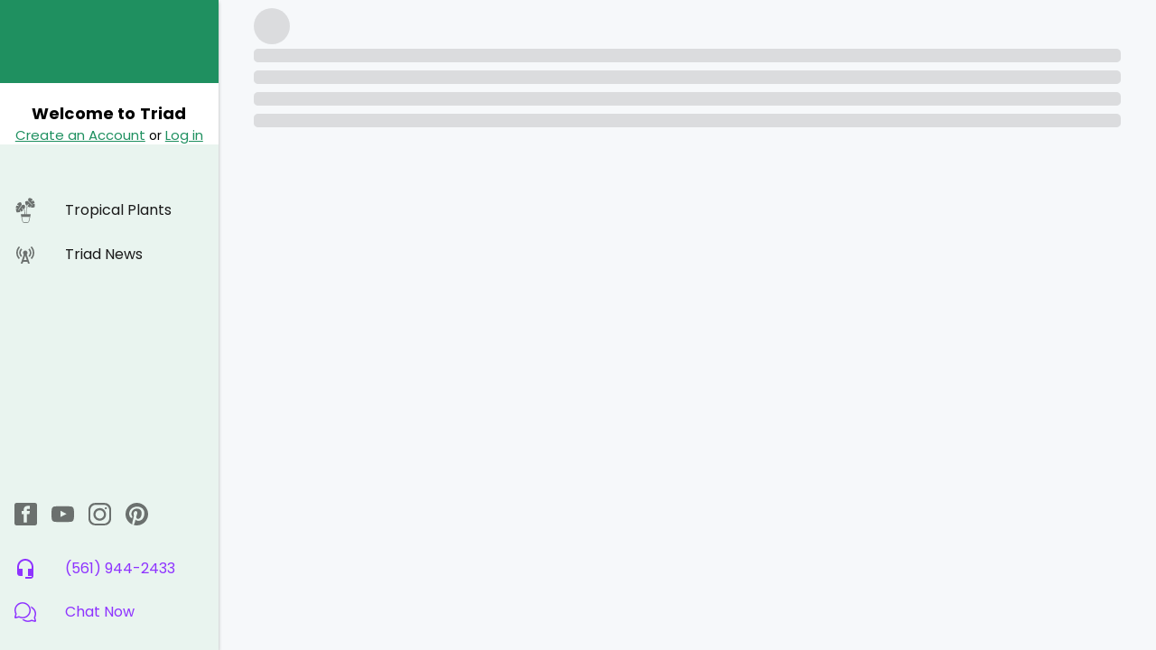

--- FILE ---
content_type: text/html; charset=utf-8
request_url: https://triadplants.com/products/bromeliad-neoregelia-romance-6-00-6832
body_size: 7031
content:
<!DOCTYPE html><html lang="en"><head><meta charSet="utf-8"/><meta name="viewport" content="width=device-width, initial-scale=1"/><link rel="stylesheet" href="/_next/static/css/d6762c4e96ae5d9c.css" data-precedence="next"/><link rel="stylesheet" href="/_next/static/css/cf83d7e58d3998e9.css" data-precedence="next"/><link rel="preload" href="/_next/static/chunks/webpack-94ecf2d6583b9dde.js" as="script" fetchPriority="low"/><script src="/_next/static/chunks/fd9d1056-b37ca14957ea98d2.js" async=""></script><script src="/_next/static/chunks/365-16cc170f9de29590.js" async=""></script><script src="/_next/static/chunks/main-app-e691c9bf0b79e1fd.js" async=""></script><link rel="preload" as="script" href="https://www.googletagmanager.com/gtag/js?id=G-8C299SWVVM"/><link rel="preload" as="script" href="https://static.klaviyo.com/onsite/js/klaviyo.js?company_id=Uq9kpP"/><link rel="icon" href="/PlantLogo.png"/><title>Triad Plants</title><link rel="stylesheet" href="https://fonts.googleapis.com/css?family=Roboto:300,400,500,700&amp;display=swap"/><link href="https://fonts.googleapis.com/css?family=Poppins:ital,wght@0,100;0,200;0,300;0,400;0,500;0,600;1,100;1,200;1,300;1,400;1,500;1,600&amp;display=swap" rel="stylesheet"/><script src="/_next/static/chunks/polyfills-78c92fac7aa8fdd8.js" noModule=""></script></head><body><div id="root"><style data-emotion="css x5fibx-appContainer">.css-x5fibx-appContainer{display:-webkit-box;display:-webkit-flex;display:-ms-flexbox;display:flex;-webkit-flex-direction:column;-ms-flex-direction:column;flex-direction:column;min-height:100%;max-height:100%;width:100%;height:100vh;-webkit-align-items:stretch;-webkit-box-align:stretch;-ms-flex-align:stretch;align-items:stretch;position:relative;}</style><div class="App css-x5fibx-appContainer"><style data-emotion="css 80s9wk">.css-80s9wk{margin-top:0;box-sizing:border-box;background-color:#F6F8FA;-webkit-flex:1;-ms-flex:1;flex:1;min-height:0;overflow:auto;display:-webkit-box;display:-webkit-flex;display:-ms-flexbox;display:flex;}.css-80s9wk>*{overflow-x:hidden;}</style><style data-emotion="css l9npm1">.css-l9npm1{margin-top:0;box-sizing:border-box;background-color:#F6F8FA;-webkit-flex:1;-ms-flex:1;flex:1;min-height:0;overflow:auto;display:-webkit-box;display:-webkit-flex;display:-ms-flexbox;display:flex;}.css-l9npm1>*{overflow-x:hidden;}</style><div class="MuiBox-root css-l9npm1"><style data-emotion="css 3verma">.css-3verma{overflow-y:auto;height:100%;width:100%;}</style><style data-emotion="css 7lrmgt">.css-7lrmgt{overflow-y:auto;height:100%;width:100%;}</style><div class="MuiBox-root css-7lrmgt"><style data-emotion="css o05wrk">.css-o05wrk{box-sizing:border-box;display:-webkit-box;display:-webkit-flex;display:-ms-flexbox;display:flex;-webkit-box-flex-wrap:wrap;-webkit-flex-wrap:wrap;-ms-flex-wrap:wrap;flex-wrap:wrap;width:100%;-webkit-flex-direction:row;-ms-flex-direction:row;flex-direction:row;width:calc(100% + 18px);margin-left:-18px;}.css-o05wrk>.MuiGrid-item{padding-left:18px;}</style><div class="MuiGrid-root MuiGrid-container css-o05wrk"><style data-emotion="css 18i4jmt">.css-18i4jmt{overflow-y:hidden;overflow:visible;padding:0;position:relative;}</style><style data-emotion="css kwb7hc">.css-kwb7hc{box-sizing:border-box;margin:0;-webkit-flex-direction:row;-ms-flex-direction:row;flex-direction:row;-webkit-flex-basis:100%;-ms-flex-preferred-size:100%;flex-basis:100%;-webkit-box-flex:0;-webkit-flex-grow:0;-ms-flex-positive:0;flex-grow:0;max-width:100%;overflow-y:hidden;overflow:visible;padding:0;position:relative;}@media (min-width:600px){.css-kwb7hc{-webkit-flex-basis:100%;-ms-flex-preferred-size:100%;flex-basis:100%;-webkit-box-flex:0;-webkit-flex-grow:0;-ms-flex-positive:0;flex-grow:0;max-width:100%;}}@media (min-width:900px){.css-kwb7hc{-webkit-flex-basis:100%;-ms-flex-preferred-size:100%;flex-basis:100%;-webkit-box-flex:0;-webkit-flex-grow:0;-ms-flex-positive:0;flex-grow:0;max-width:100%;}}@media (min-width:1200px){.css-kwb7hc{-webkit-flex-basis:100%;-ms-flex-preferred-size:100%;flex-basis:100%;-webkit-box-flex:0;-webkit-flex-grow:0;-ms-flex-positive:0;flex-grow:0;max-width:100%;}}@media (min-width:1536px){.css-kwb7hc{-webkit-flex-basis:100%;-ms-flex-preferred-size:100%;flex-basis:100%;-webkit-box-flex:0;-webkit-flex-grow:0;-ms-flex-positive:0;flex-grow:0;max-width:100%;}}</style><div class="MuiGrid-root MuiGrid-item MuiGrid-grid-xs-12 MuiGrid-grid-md-12 MuiGrid-grid-lg-12 css-kwb7hc"><div class="MuiBox-root css-0"><style data-emotion="css 1ho43uv">.css-1ho43uv{margin-left:12px;margin-right:12px;}</style><style data-emotion="css zu1d8g">.css-zu1d8g{margin-left:12px;margin-right:12px;}</style><div class="MuiBox-root css-zu1d8g"><style data-emotion="css rfnosa">.css-rfnosa{box-sizing:border-box;-webkit-flex-direction:row;-ms-flex-direction:row;flex-direction:row;}</style><div class="MuiGrid-root css-rfnosa" style="padding:20px 0px;margin-bottom:16px"><head></head><nav aria-label="Breadcrumbs"><span><a style="text-decoration:underline;cursor:pointer;color:black;font-family:Poppins;line-height:20px" href="https://triadplants.com/catalog">Tropical Plants</a><span> <!-- -->&gt;<!-- --> </span></span><span><a style="text-decoration:inherit;cursor:default;color:black;font-family:Poppins;line-height:20px" href="/products/bromeliad-neoregelia-romance-6-00-6832">6” Bromeliad Neoregelia Romance</a></span></nav></div><style data-emotion="css sj662z">.css-sj662z{box-sizing:border-box;display:-webkit-box;display:-webkit-flex;display:-ms-flexbox;display:flex;-webkit-box-flex-wrap:wrap;-webkit-flex-wrap:wrap;-ms-flex-wrap:wrap;flex-wrap:wrap;width:100%;-webkit-flex-direction:row;-ms-flex-direction:row;flex-direction:row;margin-top:0!important;height:calc(100% - 80px);}.css-sj662z>*{padding:15px;}</style><div class="MuiGrid-root MuiGrid-container css-sj662z"><style data-emotion="css 14vkgpk">.css-14vkgpk{box-sizing:border-box;display:-webkit-box;display:-webkit-flex;display:-ms-flexbox;display:flex;-webkit-box-flex-wrap:wrap;-webkit-flex-wrap:wrap;-ms-flex-wrap:wrap;flex-wrap:wrap;width:100%;-webkit-flex-direction:row;-ms-flex-direction:row;flex-direction:row;margin-top:-24px;width:calc(100% + 24px);margin-left:-24px;-webkit-flex-basis:100%;-ms-flex-preferred-size:100%;flex-basis:100%;-webkit-box-flex:0;-webkit-flex-grow:0;-ms-flex-positive:0;flex-grow:0;max-width:100%;display:-webkit-box;display:-webkit-flex;display:-ms-flexbox;display:flex;max-height:80vh;overflow:hidden;}.css-14vkgpk>.MuiGrid-item{padding-top:24px;}.css-14vkgpk>.MuiGrid-item{padding-left:24px;}@media (min-width:600px){.css-14vkgpk{-webkit-flex-basis:100%;-ms-flex-preferred-size:100%;flex-basis:100%;-webkit-box-flex:0;-webkit-flex-grow:0;-ms-flex-positive:0;flex-grow:0;max-width:100%;}}@media (min-width:900px){.css-14vkgpk{-webkit-flex-basis:100%;-ms-flex-preferred-size:100%;flex-basis:100%;-webkit-box-flex:0;-webkit-flex-grow:0;-ms-flex-positive:0;flex-grow:0;max-width:100%;}}@media (min-width:1200px){.css-14vkgpk{-webkit-flex-basis:100%;-ms-flex-preferred-size:100%;flex-basis:100%;-webkit-box-flex:0;-webkit-flex-grow:0;-ms-flex-positive:0;flex-grow:0;max-width:100%;}}@media (min-width:1536px){.css-14vkgpk{-webkit-flex-basis:100%;-ms-flex-preferred-size:100%;flex-basis:100%;-webkit-box-flex:0;-webkit-flex-grow:0;-ms-flex-positive:0;flex-grow:0;max-width:100%;}}</style><div class="MuiGrid-root MuiGrid-container MuiGrid-spacing-xs-8 MuiGrid-grid-xs-12 css-14vkgpk"><style data-emotion="css 1if32s6">.css-1if32s6{max-height:100%;width:100%;background-color:#E3EFE6;border-radius:1px;}.css-1if32s6>*{-webkit-flex:1;-ms-flex:1;flex:1;}.css-1if32s6 .image-gallery-slide,.css-1if32s6 .image-gallery-slides,.css-1if32s6 .image-gallery-swipe,.css-1if32s6 .image-gallery-slide-wrapper,.css-1if32s6 .image-gallery,.css-1if32s6 .image-gallery-content{height:100%;}.css-1if32s6 .image-gallery-left-nav .image-gallery-svg,.css-1if32s6 .image-gallery-right-nav .image-gallery-svg{height:60px;width:30px;}</style><style data-emotion="css 182ep5b">.css-182ep5b{box-sizing:border-box;margin:0;-webkit-flex-direction:row;-ms-flex-direction:row;flex-direction:row;-webkit-flex-basis:50%;-ms-flex-preferred-size:50%;flex-basis:50%;-webkit-box-flex:0;-webkit-flex-grow:0;-ms-flex-positive:0;flex-grow:0;max-width:50%;display:-webkit-box;display:-webkit-flex;display:-ms-flexbox;display:flex;-webkit-align-items:center;-webkit-box-align:center;-ms-flex-align:center;align-items:center;-webkit-box-pack:center;-ms-flex-pack:center;-webkit-justify-content:center;justify-content:center;max-height:100%;width:100%;background-color:#E3EFE6;border-radius:1px;}@media (min-width:600px){.css-182ep5b{-webkit-flex-basis:50%;-ms-flex-preferred-size:50%;flex-basis:50%;-webkit-box-flex:0;-webkit-flex-grow:0;-ms-flex-positive:0;flex-grow:0;max-width:50%;}}@media (min-width:900px){.css-182ep5b{-webkit-flex-basis:50%;-ms-flex-preferred-size:50%;flex-basis:50%;-webkit-box-flex:0;-webkit-flex-grow:0;-ms-flex-positive:0;flex-grow:0;max-width:50%;}}@media (min-width:1200px){.css-182ep5b{-webkit-flex-basis:50%;-ms-flex-preferred-size:50%;flex-basis:50%;-webkit-box-flex:0;-webkit-flex-grow:0;-ms-flex-positive:0;flex-grow:0;max-width:50%;}}@media (min-width:1536px){.css-182ep5b{-webkit-flex-basis:50%;-ms-flex-preferred-size:50%;flex-basis:50%;-webkit-box-flex:0;-webkit-flex-grow:0;-ms-flex-positive:0;flex-grow:0;max-width:50%;}}.css-182ep5b>*{-webkit-flex:1;-ms-flex:1;flex:1;}.css-182ep5b .image-gallery-slide,.css-182ep5b .image-gallery-slides,.css-182ep5b .image-gallery-swipe,.css-182ep5b .image-gallery-slide-wrapper,.css-182ep5b .image-gallery,.css-182ep5b .image-gallery-content{height:100%;}.css-182ep5b .image-gallery-left-nav .image-gallery-svg,.css-182ep5b .image-gallery-right-nav .image-gallery-svg{height:60px;width:30px;}</style><div class="MuiGrid-root MuiGrid-item MuiGrid-grid-xs-6 MuiGrid-grid-md-6 css-182ep5b"><div class="image-gallery" aria-live="polite"><div class="image-gallery-content  image-gallery-thumbnails-bottom"><div class="image-gallery-slide-wrapper  image-gallery-thumbnails-bottom"><div class="image-gallery-slides"><div aria-label="Go to Slide 1" tabindex="-1" class="image-gallery-slide  image-gallery-center " style="display:inherit;-webkit-transform:translate3d(0%, 0, 0);-moz-transform:translate3d(0%, 0, 0);-ms-transform:translate3d(0%, 0, 0);-o-transform:translate3d(0%, 0, 0);transform:translate3d(0%, 0, 0)" role="button"><style data-emotion="css 1sbtguo">.css-1sbtguo{-webkit-flex:1;-ms-flex:1;flex:1;position:relative;display:-webkit-box;display:-webkit-flex;display:-ms-flexbox;display:flex;-webkit-box-pack:center;-ms-flex-pack:center;-webkit-justify-content:center;justify-content:center;}@media (min-width:900px){.css-1sbtguo{height:100%;}}</style><style data-emotion="css 18fn79j">.css-18fn79j{-webkit-flex:1;-ms-flex:1;flex:1;position:relative;display:-webkit-box;display:-webkit-flex;display:-ms-flexbox;display:flex;-webkit-box-pack:center;-ms-flex-pack:center;-webkit-justify-content:center;justify-content:center;}@media (min-width:900px){.css-18fn79j{height:100%;}}</style><div class="MuiBox-root css-18fn79j"><style data-emotion="css sqnnny">.css-sqnnny{overflow-clip-margin:content-box;position:relative!important;overflow:clip;object-fit:contain;cursor:pointer;background:url('/PlantLogo.png') no-repeat scroll 0 0;-webkit-background-size:contain;background-size:contain;-webkit-background-position:center;background-position:center;margin-left:auto;margin-right:auto;}@media (min-width:900px){.css-sqnnny{width:100%;}}</style><img alt="Image" loading="lazy" decoding="async" data-nimg="fill" class="css-sqnnny" style="position:absolute;height:100%;width:100%;left:0;top:0;right:0;bottom:0;color:transparent" sizes="100vw" srcSet="/_next/image?url=https%3A%2F%2Ftriad-plants-photos.s3.amazonaws.com%2Fplant-6832%2Favailability%2F7144d80ff24d1bed80461a3e9ef56d752024-19-7-1721411491062&amp;w=640&amp;q=75 640w, /_next/image?url=https%3A%2F%2Ftriad-plants-photos.s3.amazonaws.com%2Fplant-6832%2Favailability%2F7144d80ff24d1bed80461a3e9ef56d752024-19-7-1721411491062&amp;w=750&amp;q=75 750w, /_next/image?url=https%3A%2F%2Ftriad-plants-photos.s3.amazonaws.com%2Fplant-6832%2Favailability%2F7144d80ff24d1bed80461a3e9ef56d752024-19-7-1721411491062&amp;w=828&amp;q=75 828w, /_next/image?url=https%3A%2F%2Ftriad-plants-photos.s3.amazonaws.com%2Fplant-6832%2Favailability%2F7144d80ff24d1bed80461a3e9ef56d752024-19-7-1721411491062&amp;w=1080&amp;q=75 1080w, /_next/image?url=https%3A%2F%2Ftriad-plants-photos.s3.amazonaws.com%2Fplant-6832%2Favailability%2F7144d80ff24d1bed80461a3e9ef56d752024-19-7-1721411491062&amp;w=1200&amp;q=75 1200w, /_next/image?url=https%3A%2F%2Ftriad-plants-photos.s3.amazonaws.com%2Fplant-6832%2Favailability%2F7144d80ff24d1bed80461a3e9ef56d752024-19-7-1721411491062&amp;w=1920&amp;q=75 1920w, /_next/image?url=https%3A%2F%2Ftriad-plants-photos.s3.amazonaws.com%2Fplant-6832%2Favailability%2F7144d80ff24d1bed80461a3e9ef56d752024-19-7-1721411491062&amp;w=2048&amp;q=75 2048w, /_next/image?url=https%3A%2F%2Ftriad-plants-photos.s3.amazonaws.com%2Fplant-6832%2Favailability%2F7144d80ff24d1bed80461a3e9ef56d752024-19-7-1721411491062&amp;w=3840&amp;q=75 3840w" src="/_next/image?url=https%3A%2F%2Ftriad-plants-photos.s3.amazonaws.com%2Fplant-6832%2Favailability%2F7144d80ff24d1bed80461a3e9ef56d752024-19-7-1721411491062&amp;w=3840&amp;q=75"/></div></div></div></div></div></div></div><style data-emotion="css 19h0c1f">.css-19h0c1f{box-sizing:border-box;margin:0;-webkit-flex-direction:row;-ms-flex-direction:row;flex-direction:row;-webkit-flex-basis:50%;-ms-flex-preferred-size:50%;flex-basis:50%;-webkit-box-flex:0;-webkit-flex-grow:0;-ms-flex-positive:0;flex-grow:0;max-width:50%;-webkit-flex-direction:column;-ms-flex-direction:column;flex-direction:column;display:-webkit-box;display:-webkit-flex;display:-ms-flexbox;display:flex;-webkit-box-pack:baseline;-ms-flex-pack:baseline;-webkit-justify-content:baseline;justify-content:baseline;overflow:auto;height:100%;row-gap:9px;}@media (min-width:600px){.css-19h0c1f{-webkit-flex-basis:50%;-ms-flex-preferred-size:50%;flex-basis:50%;-webkit-box-flex:0;-webkit-flex-grow:0;-ms-flex-positive:0;flex-grow:0;max-width:50%;}}@media (min-width:900px){.css-19h0c1f{-webkit-flex-basis:50%;-ms-flex-preferred-size:50%;flex-basis:50%;-webkit-box-flex:0;-webkit-flex-grow:0;-ms-flex-positive:0;flex-grow:0;max-width:50%;}}@media (min-width:1200px){.css-19h0c1f{-webkit-flex-basis:50%;-ms-flex-preferred-size:50%;flex-basis:50%;-webkit-box-flex:0;-webkit-flex-grow:0;-ms-flex-positive:0;flex-grow:0;max-width:50%;}}@media (min-width:1536px){.css-19h0c1f{-webkit-flex-basis:50%;-ms-flex-preferred-size:50%;flex-basis:50%;-webkit-box-flex:0;-webkit-flex-grow:0;-ms-flex-positive:0;flex-grow:0;max-width:50%;}}@media (max-width:899.95px){.css-19h0c1f{-webkit-align-items:baseline;-webkit-box-align:baseline;-ms-flex-align:baseline;align-items:baseline;}.css-19h0c1f>*{text-align:baseline;}}</style><div class="MuiGrid-root MuiGrid-item MuiGrid-grid-xs-6 MuiGrid-grid-md-6 css-19h0c1f"><style data-emotion="css 12lxolj">.css-12lxolj{margin:0;font-family:Poppins;font-weight:500;font-size:1.125rem;line-height:1.6;}@media (min-width:600px){.css-12lxolj{font-size:1.25rem;}}@media (min-width:900px){.css-12lxolj{font-size:1.25rem;}}@media (min-width:1200px){.css-12lxolj{font-size:1.25rem;}}</style><h6 class="MuiTypography-root MuiTypography-h6 css-12lxolj">6” Bromeliad Neoregelia Romance</h6><style data-emotion="css 6nmade">.css-6nmade{margin:0;font-family:Poppins;font-weight:500;font-size:0.875rem;line-height:1.57;color:gray;}@media (max-width:899.95px){.css-6nmade{font-size:1rem;font-weight:400;}}</style><h6 class="MuiTypography-root MuiTypography-subtitle2 css-6nmade">Foliage, Green, Pink, Compact</h6><style data-emotion="css 13kouyi">.css-13kouyi{display:-webkit-box;display:-webkit-flex;display:-ms-flexbox;display:flex;-webkit-column-gap:5px;column-gap:5px;}</style><style data-emotion="css z9lnc6">.css-z9lnc6{display:-webkit-box;display:-webkit-flex;display:-ms-flexbox;display:flex;-webkit-column-gap:5px;column-gap:5px;}</style><div class="MuiBox-root css-z9lnc6"><style data-emotion="css 1wo7etr">.css-1wo7etr{display:-webkit-box;display:-webkit-flex;display:-ms-flexbox;display:flex;border-radius:10px 10px 10px 0px;height:24px;padding:0px 8px;gap:8px;-webkit-align-items:center;-webkit-box-align:center;-ms-flex-align:center;align-items:center;font-weight:500;font-family:Poppins;background:linear-gradient(158deg, #3FDAAB 10.98%, #1FC187 76.15%);color:white;}</style><style data-emotion="css ude4ld">.css-ude4ld{display:-webkit-box;display:-webkit-flex;display:-ms-flexbox;display:flex;border-radius:10px 10px 10px 0px;height:24px;padding:0px 8px;gap:8px;-webkit-align-items:center;-webkit-box-align:center;-ms-flex-align:center;align-items:center;font-weight:500;font-family:Poppins;background:linear-gradient(158deg, #3FDAAB 10.98%, #1FC187 76.15%);color:white;}</style><div class="MuiBox-root css-ude4ld"><svg style="height:12px;width:12px" fill="white" xmlns="http://www.w3.org/2000/svg" width="11" height="14" viewBox="0 0 11 14"><path d="M11 11.2469C7.60557 15.6322 2.15968 13.464 2.15968 13.464C5.46361 9.22409 11 11.2469 11 11.2469ZM8.34983 10.3568C8.34983 10.3568 10.5465 7.75145 10.2562 5.90673C10.2562 5.90673 3.24812 6.26264 1.88669 13.464C1.88652 13.464 3.37588 10.2761 8.34983 10.3568ZM6.58 6.55383C6.58 6.55383 6.08444 2.42743 3.33579 0C3.33579 0 -2.74158 3.64107 1.50973 13.464C1.50973 13.464 2.23237 8.07516 6.58 6.55383Z"></path></svg><style data-emotion="css u0zgbx">.css-u0zgbx{background-color:none;color:white;line-height:1rem;font-size:12px;}.css-u0zgbx>.MuiChip-label{white-space:normal;}</style><style data-emotion="css iqg4nd">.css-iqg4nd{background-color:none;color:white;line-height:1rem;font-size:12px;}.css-iqg4nd>.MuiChip-label{white-space:normal;}</style><div class="MuiBox-root css-iqg4nd"> <!-- -->Triad&#x27;s Choice</div><style data-emotion="css 1t4byy0">.css-1t4byy0{-webkit-user-select:none;-moz-user-select:none;-ms-user-select:none;user-select:none;width:1em;height:1em;display:inline-block;fill:currentColor;-webkit-flex-shrink:0;-ms-flex-negative:0;flex-shrink:0;-webkit-transition:fill 200ms cubic-bezier(0.4, 0, 0.2, 1) 0ms;transition:fill 200ms cubic-bezier(0.4, 0, 0.2, 1) 0ms;font-size:1.5rem;height:12px;width:12px;}</style><svg class="MuiSvgIcon-root MuiSvgIcon-fontSizeMedium css-1t4byy0" focusable="false" aria-hidden="true" viewBox="0 0 24 24" data-testid="InfoOutlinedIcon" aria-label="Plants labeled as Triad’s Choice represent our top picks among the most impressive plants we&#x27;ve seen recently."><path d="M11 7h2v2h-2zm0 4h2v6h-2zm1-9C6.48 2 2 6.48 2 12s4.48 10 10 10 10-4.48 10-10S17.52 2 12 2zm0 18c-4.41 0-8-3.59-8-8s3.59-8 8-8 8 3.59 8 8-3.59 8-8 8z"></path></svg><style data-emotion="css 1gbtas2">.css-1gbtas2{z-index:1500;pointer-events:none;}</style><style data-emotion="css t3d3gi">.css-t3d3gi{z-index:1500;pointer-events:none;}</style></div></div><style data-emotion="css 1qbv91v">.css-1qbv91v{margin:0;font-family:Poppins;font-weight:500;font-size:0.875rem;line-height:1.57;}@media (max-width:899.95px){.css-1qbv91v{font-size:1rem;font-weight:400;}}</style><h6 class="MuiTypography-root MuiTypography-subtitle2 css-1qbv91v">$14.30</h6><style data-emotion="css 82lawb">.css-82lawb{width:100%;max-width:150px;min-width:100px;}</style><div class="MuiBox-root css-82lawb"><style data-emotion="css 1v7mkc0">.css-1v7mkc0{-webkit-transition:background-color 250ms cubic-bezier(0.4, 0, 0.2, 1) 0ms,box-shadow 250ms cubic-bezier(0.4, 0, 0.2, 1) 0ms,border-color 250ms cubic-bezier(0.4, 0, 0.2, 1) 0ms;transition:background-color 250ms cubic-bezier(0.4, 0, 0.2, 1) 0ms,box-shadow 250ms cubic-bezier(0.4, 0, 0.2, 1) 0ms,border-color 250ms cubic-bezier(0.4, 0, 0.2, 1) 0ms;}.css-1v7mkc0 .MuiLoadingButton-startIconLoadingStart,.css-1v7mkc0 .MuiLoadingButton-endIconLoadingEnd{-webkit-transition:opacity 250ms cubic-bezier(0.4, 0, 0.2, 1) 0ms;transition:opacity 250ms cubic-bezier(0.4, 0, 0.2, 1) 0ms;opacity:0;}.css-1v7mkc0.MuiLoadingButton-loading{color:transparent;}</style><style data-emotion="css 12bvhrv">.css-12bvhrv{font-family:Poppins;font-size:14px;font-weight:500;text-transform:none;line-height:1.75;min-width:64px;padding:6px 16px;border-radius:4px;-webkit-transition:background-color 250ms cubic-bezier(0.4, 0, 0.2, 1) 0ms,box-shadow 250ms cubic-bezier(0.4, 0, 0.2, 1) 0ms,border-color 250ms cubic-bezier(0.4, 0, 0.2, 1) 0ms,color 250ms cubic-bezier(0.4, 0, 0.2, 1) 0ms;transition:background-color 250ms cubic-bezier(0.4, 0, 0.2, 1) 0ms,box-shadow 250ms cubic-bezier(0.4, 0, 0.2, 1) 0ms,border-color 250ms cubic-bezier(0.4, 0, 0.2, 1) 0ms,color 250ms cubic-bezier(0.4, 0, 0.2, 1) 0ms;color:#fff;background-color:#1F9060;box-shadow:0px 3px 1px -2px rgba(0,0,0,0.2),0px 2px 2px 0px rgba(0,0,0,0.14),0px 1px 5px 0px rgba(0,0,0,0.12);width:100%;-webkit-transition:background-color 250ms cubic-bezier(0.4, 0, 0.2, 1) 0ms,box-shadow 250ms cubic-bezier(0.4, 0, 0.2, 1) 0ms,border-color 250ms cubic-bezier(0.4, 0, 0.2, 1) 0ms;transition:background-color 250ms cubic-bezier(0.4, 0, 0.2, 1) 0ms,box-shadow 250ms cubic-bezier(0.4, 0, 0.2, 1) 0ms,border-color 250ms cubic-bezier(0.4, 0, 0.2, 1) 0ms;}.css-12bvhrv:hover{-webkit-text-decoration:none;text-decoration:none;background-color:rgb(21, 100, 67);box-shadow:0px 2px 4px -1px rgba(0,0,0,0.2),0px 4px 5px 0px rgba(0,0,0,0.14),0px 1px 10px 0px rgba(0,0,0,0.12);}@media (hover: none){.css-12bvhrv:hover{background-color:#1F9060;}}.css-12bvhrv:active{box-shadow:0px 5px 5px -3px rgba(0,0,0,0.2),0px 8px 10px 1px rgba(0,0,0,0.14),0px 3px 14px 2px rgba(0,0,0,0.12);}.css-12bvhrv.Mui-focusVisible{box-shadow:0px 3px 5px -1px rgba(0,0,0,0.2),0px 6px 10px 0px rgba(0,0,0,0.14),0px 1px 18px 0px rgba(0,0,0,0.12);}.css-12bvhrv.Mui-disabled{color:rgba(0, 0, 0, 0.26);box-shadow:none;background-color:rgba(0, 0, 0, 0.12);}.css-12bvhrv .MuiLoadingButton-startIconLoadingStart,.css-12bvhrv .MuiLoadingButton-endIconLoadingEnd{-webkit-transition:opacity 250ms cubic-bezier(0.4, 0, 0.2, 1) 0ms;transition:opacity 250ms cubic-bezier(0.4, 0, 0.2, 1) 0ms;opacity:0;}.css-12bvhrv.MuiLoadingButton-loading{color:transparent;}</style><style data-emotion="css ma932b">.css-ma932b{display:-webkit-inline-box;display:-webkit-inline-flex;display:-ms-inline-flexbox;display:inline-flex;-webkit-align-items:center;-webkit-box-align:center;-ms-flex-align:center;align-items:center;-webkit-box-pack:center;-ms-flex-pack:center;-webkit-justify-content:center;justify-content:center;position:relative;box-sizing:border-box;-webkit-tap-highlight-color:transparent;background-color:transparent;outline:0;border:0;margin:0;border-radius:0;padding:0;cursor:pointer;-webkit-user-select:none;-moz-user-select:none;-ms-user-select:none;user-select:none;vertical-align:middle;-moz-appearance:none;-webkit-appearance:none;-webkit-text-decoration:none;text-decoration:none;color:inherit;font-family:Poppins;font-size:14px;font-weight:500;text-transform:none;line-height:1.75;min-width:64px;padding:6px 16px;border-radius:4px;-webkit-transition:background-color 250ms cubic-bezier(0.4, 0, 0.2, 1) 0ms,box-shadow 250ms cubic-bezier(0.4, 0, 0.2, 1) 0ms,border-color 250ms cubic-bezier(0.4, 0, 0.2, 1) 0ms,color 250ms cubic-bezier(0.4, 0, 0.2, 1) 0ms;transition:background-color 250ms cubic-bezier(0.4, 0, 0.2, 1) 0ms,box-shadow 250ms cubic-bezier(0.4, 0, 0.2, 1) 0ms,border-color 250ms cubic-bezier(0.4, 0, 0.2, 1) 0ms,color 250ms cubic-bezier(0.4, 0, 0.2, 1) 0ms;color:#fff;background-color:#1F9060;box-shadow:0px 3px 1px -2px rgba(0,0,0,0.2),0px 2px 2px 0px rgba(0,0,0,0.14),0px 1px 5px 0px rgba(0,0,0,0.12);width:100%;-webkit-transition:background-color 250ms cubic-bezier(0.4, 0, 0.2, 1) 0ms,box-shadow 250ms cubic-bezier(0.4, 0, 0.2, 1) 0ms,border-color 250ms cubic-bezier(0.4, 0, 0.2, 1) 0ms;transition:background-color 250ms cubic-bezier(0.4, 0, 0.2, 1) 0ms,box-shadow 250ms cubic-bezier(0.4, 0, 0.2, 1) 0ms,border-color 250ms cubic-bezier(0.4, 0, 0.2, 1) 0ms;}.css-ma932b::-moz-focus-inner{border-style:none;}.css-ma932b.Mui-disabled{pointer-events:none;cursor:default;}@media print{.css-ma932b{-webkit-print-color-adjust:exact;color-adjust:exact;}}.css-ma932b.Mui-disabled{pointer-events:auto;}.css-ma932b.MuiButton-contained{box-shadow:inherit;}.css-ma932b:hover{-webkit-text-decoration:none;text-decoration:none;background-color:rgb(21, 100, 67);box-shadow:0px 2px 4px -1px rgba(0,0,0,0.2),0px 4px 5px 0px rgba(0,0,0,0.14),0px 1px 10px 0px rgba(0,0,0,0.12);}@media (hover: none){.css-ma932b:hover{background-color:#1F9060;}}.css-ma932b:active{box-shadow:0px 5px 5px -3px rgba(0,0,0,0.2),0px 8px 10px 1px rgba(0,0,0,0.14),0px 3px 14px 2px rgba(0,0,0,0.12);}.css-ma932b.Mui-focusVisible{box-shadow:0px 3px 5px -1px rgba(0,0,0,0.2),0px 6px 10px 0px rgba(0,0,0,0.14),0px 1px 18px 0px rgba(0,0,0,0.12);}.css-ma932b.Mui-disabled{color:rgba(0, 0, 0, 0.26);box-shadow:none;background-color:rgba(0, 0, 0, 0.12);}.css-ma932b .MuiLoadingButton-startIconLoadingStart,.css-ma932b .MuiLoadingButton-endIconLoadingEnd{-webkit-transition:opacity 250ms cubic-bezier(0.4, 0, 0.2, 1) 0ms;transition:opacity 250ms cubic-bezier(0.4, 0, 0.2, 1) 0ms;opacity:0;}.css-ma932b.MuiLoadingButton-loading{color:transparent;}</style><button class="MuiButtonBase-root MuiButton-root MuiLoadingButton-root MuiButton-contained MuiButton-containedPrimary MuiButton-sizeMedium MuiButton-containedSizeMedium MuiButton-fullWidth MuiButton-root MuiLoadingButton-root MuiButton-contained MuiButton-containedPrimary MuiButton-sizeMedium MuiButton-containedSizeMedium MuiButton-fullWidth css-ma932b" tabindex="0" type="button" id=":Rbalaqqqlalaala:">Add to Order</button></div><style data-emotion="css otz8yo">.css-otz8yo{margin:0;font-family:Poppins;font-weight:400;font-size:1rem;line-height:1.5;}</style><span class="MuiTypography-root MuiTypography-body1 css-otz8yo"></span></div></div></div></div></div></div></div></div></div><style data-emotion="css fsfwbi">.css-fsfwbi{display:-webkit-box;display:-webkit-flex;display:-ms-flexbox;display:flex;-webkit-flex-direction:column;-ms-flex-direction:column;flex-direction:column;bottom:10px;z-index:1400;position:fixed;}.css-fsfwbi.left{-webkit-align-items:flex-start;-webkit-box-align:flex-start;-ms-flex-align:flex-start;align-items:flex-start;}.css-fsfwbi.right{-webkit-align-items:flex-end;-webkit-box-align:flex-end;-ms-flex-align:flex-end;align-items:flex-end;right:0;}.css-fsfwbi.center{left:0;right:0;}</style><div class="center css-fsfwbi"></div></div></div><script src="/_next/static/chunks/webpack-94ecf2d6583b9dde.js" async=""></script><script>(self.__next_f=self.__next_f||[]).push([0])</script><script>self.__next_f.push([1,"1:HL[\"/_next/static/css/d6762c4e96ae5d9c.css\",{\"as\":\"style\"}]\n0:\"$L2\"\n"])</script><script>self.__next_f.push([1,"3:HL[\"/_next/static/css/cf83d7e58d3998e9.css\",{\"as\":\"style\"}]\n"])</script><script>self.__next_f.push([1,"4:I{\"id\":31620,\"chunks\":[\"272:static/chunks/webpack-94ecf2d6583b9dde.js\",\"971:static/chunks/fd9d1056-b37ca14957ea98d2.js\",\"365:static/chunks/365-16cc170f9de29590.js\"],\"name\":\"default\",\"async\":false}\n6:I{\"id\":19770,\"chunks\":[\"272:static/chunks/webpack-94ecf2d6583b9dde.js\",\"971:static/chunks/fd9d1056-b37ca14957ea98d2.js\",\"365:static/chunks/365-16cc170f9de29590.js\"],\"name\":\"\",\"async\":false}\n7:I{\"id\":25627,\"chunks\":[\"358:static/chunks/bc9e92e6-a56162ebf84eb5e4.js\",\"586:static/chunks/b69a1e92-175161cf4aaeaa25.js"])</script><script>self.__next_f.push([1,"\",\"147:static/chunks/6468630d-67309dfb10da5830.js\",\"649:static/chunks/649-df9b2d31d397b426.js\",\"109:static/chunks/109-dd4e0e1e30751eb9.js\",\"979:static/chunks/979-2cb8d9e7998326d5.js\",\"185:static/chunks/app/layout-f514c393c031d50b.js\"],\"name\":\"\",\"async\":false}\n8:I{\"id\":3261,\"chunks\":[\"272:static/chunks/webpack-94ecf2d6583b9dde.js\",\"971:static/chunks/fd9d1056-b37ca14957ea98d2.js\",\"365:static/chunks/365-16cc170f9de29590.js\"],\"name\":\"default\",\"async\":false}\n9:I{\"id\":85024,\"chunks\":[\"272:static/chunks/webpack-94"])</script><script>self.__next_f.push([1,"ecf2d6583b9dde.js\",\"971:static/chunks/fd9d1056-b37ca14957ea98d2.js\",\"365:static/chunks/365-16cc170f9de29590.js\"],\"name\":\"default\",\"async\":false}\n"])</script><script>self.__next_f.push([1,"2:[[[\"$\",\"link\",\"0\",{\"rel\":\"stylesheet\",\"href\":\"/_next/static/css/d6762c4e96ae5d9c.css\",\"precedence\":\"next\"}]],[\"$\",\"$L4\",null,{\"buildId\":\"YjQ82G7i0EGWKmio5HHQs\",\"assetPrefix\":\"\",\"initialCanonicalUrl\":\"/products/bromeliad-neoregelia-romance-6-00-6832\",\"initialTree\":[\"\",{\"children\":[\"products\",{\"children\":[[\"shopifyHandle\",\"bromeliad-neoregelia-romance-6-00-6832\",\"d\"],{\"children\":[\"__PAGE__\",{}]}]}]},\"$undefined\",\"$undefined\",true],\"initialHead\":[false,\"$L5\"],\"globalErrorComponent\":\"$6\",\"children\":[null,[\"$\",\"$L7\",null,{\"children\":[\"$\",\"$L8\",null,{\"parallelRouterKey\":\"children\",\"segmentPath\":[\"children\"],\"loading\":\"$undefined\",\"loadingStyles\":\"$undefined\",\"hasLoading\":false,\"error\":\"$undefined\",\"errorStyles\":\"$undefined\",\"template\":[\"$\",\"$L9\",null,{}],\"templateStyles\":\"$undefined\",\"notFound\":[[\"$\",\"title\",null,{\"children\":\"404: This page could not be found.\"}],[\"$\",\"div\",null,{\"style\":{\"fontFamily\":\"system-ui,\\\"Segoe UI\\\",Roboto,Helvetica,Arial,sans-serif,\\\"Apple Color Emoji\\\",\\\"Segoe UI Emoji\\\"\",\"height\":\"100vh\",\"textAlign\":\"center\",\"display\":\"flex\",\"flexDirection\":\"column\",\"alignItems\":\"center\",\"justifyContent\":\"center\"},\"children\":[\"$\",\"div\",null,{\"children\":[[\"$\",\"style\",null,{\"dangerouslySetInnerHTML\":{\"__html\":\"body{color:#000;background:#fff;margin:0}.next-error-h1{border-right:1px solid rgba(0,0,0,.3)}@media (prefers-color-scheme:dark){body{color:#fff;background:#000}.next-error-h1{border-right:1px solid rgba(255,255,255,.3)}}\"}}],[\"$\",\"h1\",null,{\"className\":\"next-error-h1\",\"style\":{\"display\":\"inline-block\",\"margin\":\"0 20px 0 0\",\"padding\":\"0 23px 0 0\",\"fontSize\":24,\"fontWeight\":500,\"verticalAlign\":\"top\",\"lineHeight\":\"49px\"},\"children\":\"404\"}],[\"$\",\"div\",null,{\"style\":{\"display\":\"inline-block\"},\"children\":[\"$\",\"h2\",null,{\"style\":{\"fontSize\":14,\"fontWeight\":400,\"lineHeight\":\"49px\",\"margin\":0},\"children\":\"This page could not be found.\"}]}]]}]}]],\"notFoundStyles\":[],\"childProp\":{\"current\":[\"$\",\"$L8\",null,{\"parallelRouterKey\":\"children\",\"segmentPath\":[\"children\",\"products\",\"children\"],\"loading\":\"$undefined\",\"loadingStyles\":\"$undefined\",\"hasLoading\":false,\"error\":\"$undefined\",\"errorStyles\":\"$undefined\",\"template\":[\"$\",\"$L9\",null,{}],\"templateStyles\":\"$undefined\",\"notFound\":\"$undefined\",\"notFoundStyles\":\"$undefined\",\"childProp\":{\"current\":[\"$\",\"$L8\",null,{\"parallelRouterKey\":\"children\",\"segmentPath\":[\"children\",\"products\",\"children\",[\"shopifyHandle\",\"bromeliad-neoregelia-romance-6-00-6832\",\"d\"],\"children\"],\"loading\":\"$undefined\",\"loadingStyles\":\"$undefined\",\"hasLoading\":false,\"error\":\"$undefined\",\"errorStyles\":\"$undefined\",\"template\":[\"$\",\"$L9\",null,{}],\"templateStyles\":\"$undefined\",\"notFound\":\"$undefined\",\"notFoundStyles\":\"$undefined\",\"childProp\":{\"current\":[\"$La\",\"$Lb\",null],\"segment\":\"__PAGE__\"},\"styles\":[[\"$\",\"link\",\"0\",{\"rel\":\"stylesheet\",\"href\":\"/_next/static/css/cf83d7e58d3998e9.css\",\"precedence\":\"next\"}]]}],\"segment\":[\"shopifyHandle\",\"bromeliad-neoregelia-romance-6-00-6832\",\"d\"]},\"styles\":[]}],\"segment\":\"products\"},\"styles\":[]}],\"params\":{}}],null]}]]\n"])</script><script>self.__next_f.push([1,"c:I{\"id\":29521,\"chunks\":[\"358:static/chunks/bc9e92e6-a56162ebf84eb5e4.js\",\"586:static/chunks/b69a1e92-175161cf4aaeaa25.js\",\"147:static/chunks/6468630d-67309dfb10da5830.js\",\"649:static/chunks/649-df9b2d31d397b426.js\",\"979:static/chunks/979-2cb8d9e7998326d5.js\",\"731:static/chunks/app/products/[shopifyHandle]/page-314b74e44accece6.js\"],\"name\":\"ProductPageNext\",\"async\":false}\n5:[[\"$\",\"meta\",\"0\",{\"charSet\":\"utf-8\"}],[\"$\",\"meta\",\"1\",{\"name\":\"viewport\",\"content\":\"width=device-width, initial-scale=1\"}]]\na:null\n"])</script><script>self.__next_f.push([1,"b:[\"$\",\"$Lc\",null,{\"catalogPlant\":{\"type\":\"catalogPlant\",\"id\":\"52872\",\"distinct_field\":\"6” Bromeliad Neoregelia Romance;Foliage, Green, Pink, Compact\",\"catalog_plant_id\":\"52872\",\"updated_at\":\"2026-01-14T18:10:08.515+00:00\",\"relative_product_url\":\"/6-bromeliad-neoregelia-romance/52872\",\"product_handle\":\"bromeliad-neoregelia-romance-6-00-6832\",\"eligibility\":\"active\",\"consolidated_max_day_threshold\":1,\"consolidated_minimum_hours_threshold\":31,\"drop_ship_minimum_hours_threshold\":31,\"suggested_keys\":[\"suggestion-p_1-c_1\",\"suggestion-p_1-c_12\"],\"suggestion-p_1-c_1\":{\"is_totem\":false,\"structure\":\"\",\"name\":\"6” Bromeliad Neoregelia Romance\",\"name_no_size\":\"Bromeliad Neoregelia Romance\",\"description\":\"Foliage, Green, Pink, Compact\",\"triad_greenhouse\":false,\"pack_size\":12,\"plant_sell_price_usd\":14.3,\"original_price_usd\":14.3,\"has_image\":true,\"image_url\":\"https://triad-plants-photos.s3.amazonaws.com/plant-6832/availability/7144d80ff24d1bed80461a3e9ef56d752024-19-7-1721411491062\",\"top_selling\":true,\"tags\":[\"Triad's Choice\"],\"drop_ship_minimum_hours_threshold\":31,\"consolidated_minimum_hours_threshold\":31,\"consolidated_max_day_threshold\":1,\"triads_choice\":true,\"triad_hot_stock\":false,\"promotion_enabled\":false,\"catalog_id\":1,\"program_id\":1},\"suggestion-p_1-c_12\":{\"is_totem\":false,\"structure\":\"\",\"name\":\"6” Bromeliad Neoregelia Romance\",\"name_no_size\":\"Bromeliad Neoregelia Romance\",\"description\":\"\",\"triad_greenhouse\":false,\"pack_size\":12,\"plant_sell_price_usd\":14.3,\"original_price_usd\":14.3,\"has_image\":true,\"image_url\":\"https://triad-plants-photos.s3.amazonaws.com/plant-6832/availability/7144d80ff24d1bed80461a3e9ef56d752024-19-7-1721411491062\",\"top_selling\":true,\"tags\":[],\"drop_ship_minimum_hours_threshold\":31,\"consolidated_minimum_hours_threshold\":31,\"consolidated_max_day_threshold\":1,\"triads_choice\":false,\"triad_hot_stock\":false,\"promotion_enabled\":false,\"catalog_id\":12,\"program_id\":1},\"plant\":{\"id\":\"6832\",\"name\":\"6” Bromeliad Neoregelia Romance\",\"name_no_size\":\"Bromeliad Neoregelia Romance\",\"genus\":\"Bromeliad\",\"species\":\"Neoregelia Romance\",\"pot_size\":6,\"is_cane\":false,\"is_hanging_basket\":false,\"pot_size_text\":\"6”\",\"tags\":[],\"plant_type\":\"tropical_plants\",\"top_selling_rank\":491,\"description_html\":\"\",\"spring_specs\":null,\"iprice_specs\":null},\"objectID\":\"52872\",\"_highlightResult\":{\"id\":{\"value\":\"52872\",\"matchLevel\":\"none\",\"matchedWords\":[]},\"eligibility\":{\"value\":\"active\",\"matchLevel\":\"none\",\"matchedWords\":[]},\"consolidated_max_day_threshold\":{\"value\":\"1\",\"matchLevel\":\"none\",\"matchedWords\":[]},\"consolidated_minimum_hours_threshold\":{\"value\":\"31\",\"matchLevel\":\"none\",\"matchedWords\":[]},\"drop_ship_minimum_hours_threshold\":{\"value\":\"31\",\"matchLevel\":\"none\",\"matchedWords\":[]},\"plant\":{\"id\":{\"value\":\"6832\",\"matchLevel\":\"none\",\"matchedWords\":[]},\"name\":{\"value\":\"6” Bromeliad Neoregelia Romance\",\"matchLevel\":\"none\",\"matchedWords\":[]},\"name_no_size\":{\"value\":\"Bromeliad Neoregelia Romance\",\"matchLevel\":\"none\",\"matchedWords\":[]},\"genus\":{\"value\":\"Bromeliad\",\"matchLevel\":\"none\",\"matchedWords\":[]},\"species\":{\"value\":\"Neoregelia Romance\",\"matchLevel\":\"none\",\"matchedWords\":[]},\"pot_size\":{\"value\":\"6\",\"matchLevel\":\"none\",\"matchedWords\":[]},\"pot_size_text\":{\"value\":\"6”\",\"matchLevel\":\"none\",\"matchedWords\":[]},\"plant_type\":{\"value\":\"tropical_plants\",\"matchLevel\":\"none\",\"matchedWords\":[]},\"top_selling_rank\":{\"value\":\"491\",\"matchLevel\":\"none\",\"matchedWords\":[]}}}}}]\n"])</script></body></html>

--- FILE ---
content_type: application/javascript; charset=utf-8
request_url: https://triadplants.com/_next/static/chunks/app/products/%5BshopifyHandle%5D/page-314b74e44accece6.js
body_size: 704
content:
(self.webpackChunk_N_E=self.webpackChunk_N_E||[]).push([[731,768,826],{34947:function(e,t,r){Promise.resolve().then(r.bind(r,61281)),Promise.resolve().then(r.bind(r,29521))},29521:function(e,t,r){"use strict";r.r(t),r.d(t,{ProductNotFoundPageNext:function(){return p},ProductPageNext:function(){return m}});var n=r(79249),o=r(96621),i=r(2265),u=r(1931);function c(e){return(c="function"==typeof Symbol&&"symbol"==typeof Symbol.iterator?function(e){return typeof e}:function(e){return e&&"function"==typeof Symbol&&e.constructor===Symbol&&e!==Symbol.prototype?"symbol":typeof e})(e)}var l=["children"];function a(e,t){var r=Object.keys(e);if(Object.getOwnPropertySymbols){var n=Object.getOwnPropertySymbols(e);t&&(n=n.filter(function(t){return Object.getOwnPropertyDescriptor(e,t).enumerable})),r.push.apply(r,n)}return r}function f(e){for(var t=1;t<arguments.length;t++){var r=null!=arguments[t]?arguments[t]:{};t%2?a(Object(r),!0).forEach(function(t){var n,o;n=t,o=r[t],(n=function(e){var t=function(e,t){if("object"!==c(e)||null===e)return e;var r=e[Symbol.toPrimitive];if(void 0!==r){var n=r.call(e,t||"default");if("object"!==c(n))return n;throw TypeError("@@toPrimitive must return a primitive value.")}return("string"===t?String:Number)(e)}(e,"string");return"symbol"===c(t)?t:String(t)}(n))in e?Object.defineProperty(e,n,{value:o,enumerable:!0,configurable:!0,writable:!0}):e[n]=o}):Object.getOwnPropertyDescriptors?Object.defineProperties(e,Object.getOwnPropertyDescriptors(r)):a(Object(r)).forEach(function(t){Object.defineProperty(e,t,Object.getOwnPropertyDescriptor(r,t))})}return e}function s(e){var t=e.children,r=function(e,t){if(null==e)return{};var r,n,o=function(e,t){if(null==e)return{};var r,n,o={},i=Object.keys(e);for(n=0;n<i.length;n++)r=i[n],t.indexOf(r)>=0||(o[r]=e[r]);return o}(e,t);if(Object.getOwnPropertySymbols){var i=Object.getOwnPropertySymbols(e);for(n=0;n<i.length;n++)r=i[n],!(t.indexOf(r)>=0)&&Object.prototype.propertyIsEnumerable.call(e,r)&&(o[r]=e[r])}return o}(e,l),n=i.useRef(null);return 0===Object.keys(r).length?i.createElement(i.Fragment,null,t):i.createElement(u.q.Provider,{value:f(f({},r),{},{ssrSearchRef:n})},t)}var b=r(24033),y=r(57437),p=function(e){var t=e.similarResults;return(0,y.jsx)(s,{initialResults:t,children:(0,y.jsx)(o.eQ,{})})},m=function(e){var t=e.catalogPlant,r=(0,b.usePathname)();return(0,y.jsx)(n.Y,{catalogPlant:t,pathName:r})}}},function(e){e.O(0,[358,586,147,649,979,971,365,744],function(){return e(e.s=34947)}),_N_E=e.O()}]);

--- FILE ---
content_type: application/javascript; charset=utf-8
request_url: https://triadplants.com/_next/static/chunks/6468630d-67309dfb10da5830.js
body_size: 14973
content:
"use strict";(self.webpackChunk_N_E=self.webpackChunk_N_E||[]).push([[147],{24256:function(e,t,n){function r(e){for(var t=arguments.length,n=Array(t>1?t-1:0),r=1;r<t;r++)n[r-1]=arguments[r];throw Error("number"==typeof e?"[MobX] minified error nr: "+e+(n.length?" "+n.map(String).join(","):"")+". Find the full error at: https://github.com/mobxjs/mobx/blob/main/packages/mobx/src/errors.ts":"[MobX] "+e)}n.d(t,{$$:function(){return eK},Ei:function(){return t1},Gf:function(){return tx},LJ:function(){return t6},LO:function(){return eV},Pb:function(){return no},aD:function(){return tp},cp:function(){return ee},jQ:function(){return tw},ky:function(){return tH},le:function(){return ti},mJ:function(){return e2},rC:function(){return tG},rg:function(){return eQ},so:function(){return $},wM:function(){return e1}});var i,o,a,s,u,c,l,h,f={};function _(){return"undefined"!=typeof globalThis?globalThis:"undefined"!=typeof window?window:void 0!==n.g?n.g:"undefined"!=typeof self?self:f}var v=Object.assign,d=Object.getOwnPropertyDescriptor,p=Object.defineProperty,b=Object.prototype,g=[];Object.freeze(g);var y={};Object.freeze(y);var m="undefined"!=typeof Proxy,O=Object.toString();function A(){m||r("Proxy not available")}function w(e){var t=!1;return function(){if(!t)return t=!0,e.apply(this,arguments)}}var S=function(){};function x(e){return"function"==typeof e}function j(e){switch(typeof e){case"string":case"symbol":case"number":return!0}return!1}function k(e){return null!==e&&"object"==typeof e}function E(e){if(!k(e))return!1;var t=Object.getPrototypeOf(e);if(null==t)return!0;var n=Object.hasOwnProperty.call(t,"constructor")&&t.constructor;return"function"==typeof n&&n.toString()===O}function P(e){var t=null==e?void 0:e.constructor;return!!t&&("GeneratorFunction"===t.name||"GeneratorFunction"===t.displayName)}function T(e,t,n){p(e,t,{enumerable:!1,writable:!0,configurable:!0,value:n})}function V(e,t,n){p(e,t,{enumerable:!1,writable:!1,configurable:!0,value:n})}function C(e,t){var n="isMobX"+e;return t.prototype[n]=!0,function(e){return k(e)&&!0===e[n]}}function N(e){return e instanceof Map}function R(e){return e instanceof Set}var D=void 0!==Object.getOwnPropertySymbols,L="undefined"!=typeof Reflect&&Reflect.ownKeys?Reflect.ownKeys:D?function(e){return Object.getOwnPropertyNames(e).concat(Object.getOwnPropertySymbols(e))}:Object.getOwnPropertyNames;function B(e){return null===e?null:"object"==typeof e?""+e:e}function M(e,t){return b.hasOwnProperty.call(e,t)}var I=Object.getOwnPropertyDescriptors||function(e){var t={};return L(e).forEach(function(n){t[n]=d(e,n)}),t};function U(e,t){for(var n=0;n<t.length;n++){var r=t[n];r.enumerable=r.enumerable||!1,r.configurable=!0,"value"in r&&(r.writable=!0),Object.defineProperty(e,r.key,r)}}function K(e,t,n){return t&&U(e.prototype,t),n&&U(e,n),Object.defineProperty(e,"prototype",{writable:!1}),e}function G(){return(G=Object.assign||function(e){for(var t=1;t<arguments.length;t++){var n=arguments[t];for(var r in n)Object.prototype.hasOwnProperty.call(n,r)&&(e[r]=n[r])}return e}).apply(this,arguments)}function q(e,t){e.prototype=Object.create(t.prototype),e.prototype.constructor=e,H(e,t)}function H(e,t){return(H=Object.setPrototypeOf||function(e,t){return e.__proto__=t,e})(e,t)}function z(e){if(void 0===e)throw ReferenceError("this hasn't been initialised - super() hasn't been called");return e}function W(e,t){(null==t||t>e.length)&&(t=e.length);for(var n=0,r=Array(t);n<t;n++)r[n]=e[n];return r}function X(e,t){var n="undefined"!=typeof Symbol&&e[Symbol.iterator]||e["@@iterator"];if(n)return(n=n.call(e)).next.bind(n);if(Array.isArray(e)||(n=function(e,t){if(e){if("string"==typeof e)return W(e,t);var n=Object.prototype.toString.call(e).slice(8,-1);if("Object"===n&&e.constructor&&(n=e.constructor.name),"Map"===n||"Set"===n)return Array.from(e);if("Arguments"===n||/^(?:Ui|I)nt(?:8|16|32)(?:Clamped)?Array$/.test(n))return W(e,t)}}(e))||t&&e&&"number"==typeof e.length){n&&(e=n);var r=0;return function(){return r>=e.length?{done:!0}:{done:!1,value:e[r++]}}}throw TypeError("Invalid attempt to iterate non-iterable instance.\nIn order to be iterable, non-array objects must have a [Symbol.iterator]() method.")}var F=Symbol("mobx-stored-annotations");function J(e){return Object.assign(function(t,n){Y(t,n,e)},e)}function Y(e,t,n){M(e,F)||T(e,F,G({},e[F])),"override"===n.annotationType_||(e[F][t]=n)}var $=Symbol("mobx administration"),Q=function(){function e(e){void 0===e&&(e="Atom"),this.name_=void 0,this.isPendingUnobservation_=!1,this.isBeingObserved_=!1,this.observers_=new Set,this.diffValue_=0,this.lastAccessedBy_=0,this.lowestObserverState_=l.NOT_TRACKING_,this.onBOL=void 0,this.onBUOL=void 0,this.name_=e}var t=e.prototype;return t.onBO=function(){this.onBOL&&this.onBOL.forEach(function(e){return e()})},t.onBUO=function(){this.onBUOL&&this.onBUOL.forEach(function(e){return e()})},t.reportObserved=function(){return tn(this)},t.reportChanged=function(){te(),tr(this),tt()},t.toString=function(){return this.name_},e}(),Z=C("Atom",Q);function ee(e,t,n){void 0===t&&(t=S),void 0===n&&(n=S);var r=new Q(e);return t!==S&&tO("onBO",r,t,void 0),n!==S&&tm(r,n),r}var et={structural:function(e,t){return nv(e,t)},default:function(e,t){return Object.is?Object.is(e,t):e===t?0!==e||1/e==1/t:e!=e&&t!=t}};function en(e,t,n){return tN(e)?e:Array.isArray(e)?eV.array(e,{name:n}):E(e)?eV.object(e,void 0,{name:n}):N(e)?eV.map(e,{name:n}):R(e)?eV.set(e,{name:n}):"function"!=typeof e||tg(e)||tC(e)?e:P(e)?tT(e):tb(n,e)}function er(e){return e}function ei(e,t){return{annotationType_:e,options_:t,make_:eo,extend_:ea}}function eo(e,t,n,r){if(null!=(i=this.options_)&&i.bound)return null===this.extend_(e,t,n,!1)?0:1;if(r===e.target_)return null===this.extend_(e,t,n,!1)?0:2;if(tg(n.value))return 1;var i,o=es(e,this,t,n,!1);return p(r,t,o),2}function ea(e,t,n,r){var i=es(e,this,t,n);return e.defineProperty_(t,i,r)}function es(e,t,n,r,i){void 0===i&&(i=e5.safeDescriptors),t.annotationType_,r.value;var o,a,s,u,c,l,h,f,_=r.value;return null!=(o=t.options_)&&o.bound&&(_=_.bind(null!=(f=e.proxy_)?f:e.target_)),{value:eU(null!=(a=null==(s=t.options_)?void 0:s.name)?a:n.toString(),_,null!=(u=null==(c=t.options_)?void 0:c.autoAction)&&u,null!=(l=t.options_)&&l.bound?null!=(h=e.proxy_)?h:e.target_:void 0),configurable:!i||e.isPlainObject_,enumerable:!1,writable:!i}}function eu(e,t){return{annotationType_:e,options_:t,make_:ec,extend_:el}}function ec(e,t,n,r){if(r===e.target_)return null===this.extend_(e,t,n,!1)?0:2;if(null!=(i=this.options_)&&i.bound&&!tC(e.target_[t])&&null===this.extend_(e,t,n,!1))return 0;if(tC(n.value))return 1;var i,o=eh(e,this,t,n,!1,!1);return p(r,t,o),2}function el(e,t,n,r){var i,o=eh(e,this,t,n,null==(i=this.options_)?void 0:i.bound);return e.defineProperty_(t,o,r)}function eh(e,t,n,r,i,o){void 0===o&&(o=e5.safeDescriptors),t.annotationType_,r.value;var a,s=r.value;return i&&(s=s.bind(null!=(a=e.proxy_)?a:e.target_)),{value:tT(s),configurable:!o||e.isPlainObject_,enumerable:!1,writable:!o}}function ef(e,t){return{annotationType_:e,options_:t,make_:e_,extend_:ev}}function e_(e,t,n){return null===this.extend_(e,t,n,!1)?0:1}function ev(e,t,n,r){return this.annotationType_,n.get,e.defineComputedProperty_(t,G({},this.options_,{get:n.get,set:n.set}),r)}function ed(e,t){return{annotationType_:e,options_:t,make_:ep,extend_:eb}}function ep(e,t,n){return null===this.extend_(e,t,n,!1)?0:1}function eb(e,t,n,r){var i,o;return this.annotationType_,e.defineObservableProperty_(t,n.value,null!=(i=null==(o=this.options_)?void 0:o.enhancer)?i:en,r)}var eg=ey();function ey(e){return{annotationType_:"true",options_:e,make_:em,extend_:eO}}function em(e,t,n,r){if(n.get)return eD.make_(e,t,n,r);if(n.set){var i,o,a,s,u,c=eU(t.toString(),n.set);return r===e.target_?null===e.defineProperty_(t,{configurable:!e5.safeDescriptors||e.isPlainObject_,set:c})?0:2:(p(r,t,{configurable:!0,set:c}),2)}if(r!==e.target_&&"function"==typeof n.value)return P(n.value)?(null!=(s=this.options_)&&s.autoBind?tT.bound:tT).make_(e,t,n,r):(null!=(a=this.options_)&&a.autoBind?tb.bound:tb).make_(e,t,n,r);var l=(null==(i=this.options_)?void 0:i.deep)===!1?eV.ref:eV;return"function"==typeof n.value&&null!=(o=this.options_)&&o.autoBind&&(n.value=n.value.bind(null!=(u=e.proxy_)?u:e.target_)),l.make_(e,t,n,r)}function eO(e,t,n,r){var i,o,a;return n.get?eD.extend_(e,t,n,r):n.set?e.defineProperty_(t,{configurable:!e5.safeDescriptors||e.isPlainObject_,set:eU(t.toString(),n.set)},r):("function"==typeof n.value&&null!=(i=this.options_)&&i.autoBind&&(n.value=n.value.bind(null!=(a=e.proxy_)?a:e.target_)),((null==(o=this.options_)?void 0:o.deep)===!1?eV.ref:eV).extend_(e,t,n,r))}var eA={deep:!0,name:void 0,defaultDecorator:void 0,proxy:!0};Object.freeze(eA);var ew=ed("observable"),eS=ed("observable.ref",{enhancer:er}),ex=ed("observable.shallow",{enhancer:function(e,t,n){return null==e||no(e)||t1(e)||t6(e)||t8(e)?e:Array.isArray(e)?eV.array(e,{name:n,deep:!1}):E(e)?eV.object(e,void 0,{name:n,deep:!1}):N(e)?eV.map(e,{name:n,deep:!1}):R(e)?eV.set(e,{name:n,deep:!1}):void 0}}),ej=ed("observable.struct",{enhancer:function(e,t){return nv(e,t)?t:e}}),ek=J(ew);function eE(e){var t,n,r;return!0===e.deep?en:!1===e.deep?er:(t=e.defaultDecorator)&&null!=(n=null==(r=t.options_)?void 0:r.enhancer)?n:en}function eP(e,t,n){if(j(t)){Y(e,t,ew);return}return tN(e)?e:E(e)?eV.object(e,t,n):Array.isArray(e)?eV.array(e,t):N(e)?eV.map(e,t):R(e)?eV.set(e,t):"object"==typeof e&&null!==e?e:eV.box(e,t)}Object.assign(eP,ek);var eT={box:function(e,t){var n=t||eA;return new eH(e,eE(n),n.name,!0,n.equals)},array:function(e,t){var n=t||eA;return(!1===e5.useProxies||!1===n.proxy?function(e,t,n){return new nc(e,t,n)}:function(e,t,n,r){void 0===n&&(n="ObservableArray"),void 0===r&&(r=!1),A();var i=new tF(n,t,r,!1);V(i.values_,$,i);var o=new Proxy(i.values_,tX);if(i.proxy_=o,e&&e.length){var a=eG(!0);i.spliceWithArray_(0,0,e),eq(a)}return o})(e,eE(n),n.name)},map:function(e,t){var n=t||eA;return new t4(e,eE(n),n.name)},set:function(e,t){var n=t||eA;return new t5(e,eE(n),n.name)},object:function(e,t,n){var r,i,o;return tS(!1===e5.useProxies||(null==n?void 0:n.proxy)===!1?nn({},n):(r={},A(),null!=(o=(i=(r=nn(r,n))[$]).proxy_)?o:i.proxy_=new Proxy(r,tD)),e,t)},ref:J(eS),shallow:J(ex),deep:ek,struct:J(ej)},eV=v(eP,eT),eC="computed",eN=ef(eC),eR=ef("computed.struct",{equals:et.structural}),eD=function(e,t){if(j(t))return Y(e,t,eN);if(E(e))return J(ef(eC,e));var n=E(t)?t:{};return n.get=e,n.name||(n.name=e.name||""),new ez(n)};Object.assign(eD,eN),eD.struct=J(eR);var eL=0,eB=1,eM=null!=(u=null==(c=d(function(){},"name"))?void 0:c.configurable)&&u,eI={value:"action",configurable:!0,writable:!1,enumerable:!1};function eU(e,t,n,i){function o(){return function(e,t,n,i,o){var a,s,u,c,l=(a=e5.trackingDerivation,s=!t||!a,te(),u=e5.allowStateChanges,s&&(eZ(),u=eG(!0)),eL=(c={runAsAction_:s,prevDerivation_:a,prevAllowStateChanges_:u,prevAllowStateReads_:e1(!0),notifySpy_:!1,startTime_:0,actionId_:eB++,parentActionId_:eL}).actionId_,c);try{return n.apply(i,o)}catch(e){throw l.error_=e,e}finally{eL!==l.actionId_&&r(30),eL=l.parentActionId_,void 0!==l.error_&&(e5.suppressReactionErrors=!0),eq(l.prevAllowStateChanges_),e2(l.prevAllowStateReads_),tt(),l.runAsAction_&&e0(l.prevDerivation_),e5.suppressReactionErrors=!1}}(0,n,t,i||this,arguments)}return void 0===n&&(n=!1),o.isMobxAction=!0,eM&&(eI.value=e,Object.defineProperty(o,"name",eI)),o}function eK(e,t){var n=eG(e);try{return t()}finally{eq(n)}}function eG(e){var t=e5.allowStateChanges;return e5.allowStateChanges=e,t}function eq(e){e5.allowStateChanges=e}var eH=function(e,t){function n(t,n,r,i,o){var a;return void 0===r&&(r="ObservableValue"),void 0===i&&(i=!0),void 0===o&&(o=et.default),(a=e.call(this,r)||this).enhancer=void 0,a.name_=void 0,a.equals=void 0,a.hasUnreportedChange_=!1,a.interceptors_=void 0,a.changeListeners_=void 0,a.value_=void 0,a.dehancer=void 0,a.enhancer=n,a.name_=r,a.equals=o,a.value_=n(t,void 0,r),a}q(n,e);var r=n.prototype;return r.dehanceValue=function(e){return void 0!==this.dehancer?this.dehancer(e):e},r.set=function(e){this.value_,(e=this.prepareNewValue_(e))!==e5.UNCHANGED&&this.setNewValue_(e)},r.prepareNewValue_=function(e){if(tL(this)){var t=tM(this,{object:this,type:tW,newValue:e});if(!t)return e5.UNCHANGED;e=t.newValue}return e=this.enhancer(e,this.value_,this.name_),this.equals(this.value_,e)?e5.UNCHANGED:e},r.setNewValue_=function(e){var t=this.value_;this.value_=e,this.reportChanged(),tI(this)&&tK(this,{type:tW,object:this,newValue:e,oldValue:t})},r.get=function(){return this.reportObserved(),this.dehanceValue(this.value_)},r.intercept_=function(e){return tB(this,e)},r.observe_=function(e,t){return t&&e({observableKind:"value",debugObjectName:this.name_,object:this,type:tW,newValue:this.value_,oldValue:void 0}),tU(this,e)},r.raw=function(){return this.value_},r.toJSON=function(){return this.get()},r.toString=function(){return this.name_+"["+this.value_+"]"},r.valueOf=function(){return B(this.get())},r[t]=function(){return this.valueOf()},n}(Q,Symbol.toPrimitive),ez=function(e){function t(e){this.dependenciesState_=l.NOT_TRACKING_,this.observing_=[],this.newObserving_=null,this.isBeingObserved_=!1,this.isPendingUnobservation_=!1,this.observers_=new Set,this.diffValue_=0,this.runId_=0,this.lastAccessedBy_=0,this.lowestObserverState_=l.UP_TO_DATE_,this.unboundDepsCount_=0,this.value_=new eX(null),this.name_=void 0,this.triggeredBy_=void 0,this.isComputing_=!1,this.isRunningSetter_=!1,this.derivation=void 0,this.setter_=void 0,this.isTracing_=h.NONE,this.scope_=void 0,this.equals_=void 0,this.requiresReaction_=void 0,this.keepAlive_=void 0,this.onBOL=void 0,this.onBUOL=void 0,e.get||r(31),this.derivation=e.get,this.name_=e.name||"ComputedValue",e.set&&(this.setter_=eU("ComputedValue-setter",e.set)),this.equals_=e.equals||(e.compareStructural||e.struct?et.structural:et.default),this.scope_=e.context,this.requiresReaction_=e.requiresReaction,this.keepAlive_=!!e.keepAlive}var n=t.prototype;return n.onBecomeStale_=function(){this.lowestObserverState_===l.UP_TO_DATE_&&(this.lowestObserverState_=l.POSSIBLY_STALE_,this.observers_.forEach(function(e){e.dependenciesState_===l.UP_TO_DATE_&&(e.dependenciesState_=l.POSSIBLY_STALE_,e.onBecomeStale_())}))},n.onBO=function(){this.onBOL&&this.onBOL.forEach(function(e){return e()})},n.onBUO=function(){this.onBUOL&&this.onBUOL.forEach(function(e){return e()})},n.get=function(){if(this.isComputing_&&r(32,this.name_,this.derivation),0!==e5.inBatch||0!==this.observers_.size||this.keepAlive_){if(tn(this),eJ(this)){var e,t=e5.trackingContext;this.keepAlive_&&!t&&(e5.trackingContext=this),this.trackAndCompute()&&(e=this,e.lowestObserverState_!==l.STALE_&&(e.lowestObserverState_=l.STALE_,e.observers_.forEach(function(t){t.dependenciesState_===l.POSSIBLY_STALE_?t.dependenciesState_=l.STALE_:t.dependenciesState_===l.UP_TO_DATE_&&(e.lowestObserverState_=l.UP_TO_DATE_)}))),e5.trackingContext=t}}else eJ(this)&&(this.warnAboutUntrackedRead_(),te(),this.value_=this.computeValue_(!1),tt());var n=this.value_;if(eF(n))throw n.cause;return n},n.set=function(e){if(this.setter_){this.isRunningSetter_&&r(33,this.name_),this.isRunningSetter_=!0;try{this.setter_.call(this.scope_,e)}finally{this.isRunningSetter_=!1}}else r(34,this.name_)},n.trackAndCompute=function(){var e=this.value_,t=this.dependenciesState_===l.NOT_TRACKING_,n=this.computeValue_(!0),r=t||eF(e)||eF(n)||!this.equals_(e,n);return r&&(this.value_=n),r},n.computeValue_=function(e){this.isComputing_=!0;var t,n=eG(!1);if(e)t=eY(this,this.derivation,this.scope_);else if(!0===e5.disableErrorBoundaries)t=this.derivation.call(this.scope_);else try{t=this.derivation.call(this.scope_)}catch(e){t=new eX(e)}return eq(n),this.isComputing_=!1,t},n.suspend_=function(){this.keepAlive_||(e$(this),this.value_=void 0)},n.observe_=function(e,t){var n=this,r=!0,i=void 0;return function(e,t){void 0===t&&(t=y);var n,r,i,o=null!=(n=null==(r=t)?void 0:r.name)?n:"Autorun";if(t.scheduler||t.delay){var a,s=(a=t).scheduler?a.scheduler:a.delay?function(e){return setTimeout(e,a.delay)}:ty,u=!1;i=new ti(o,function(){u||(u=!0,s(function(){u=!1,i.isDisposed_||i.track(c)}))},t.onError,t.requiresObservable)}else i=new ti(o,function(){this.track(c)},t.onError,t.requiresObservable);function c(){e(i)}return i.schedule_(),i.getDisposer_()}(function(){var o=n.get();if(!r||t){var a=eZ();e({observableKind:"computed",debugObjectName:n.name_,type:tW,object:n,newValue:o,oldValue:i}),e0(a)}r=!1,i=o})},n.warnAboutUntrackedRead_=function(){},n.toString=function(){return this.name_+"["+this.derivation.toString()+"]"},n.valueOf=function(){return B(this.get())},n[e]=function(){return this.valueOf()},t}(Symbol.toPrimitive),eW=C("ComputedValue",ez);(i=l||(l={}))[i.NOT_TRACKING_=-1]="NOT_TRACKING_",i[i.UP_TO_DATE_=0]="UP_TO_DATE_",i[i.POSSIBLY_STALE_=1]="POSSIBLY_STALE_",i[i.STALE_=2]="STALE_",(o=h||(h={}))[o.NONE=0]="NONE",o[o.LOG=1]="LOG",o[o.BREAK=2]="BREAK";var eX=function(e){this.cause=void 0,this.cause=e};function eF(e){return e instanceof eX}function eJ(e){switch(e.dependenciesState_){case l.UP_TO_DATE_:return!1;case l.NOT_TRACKING_:case l.STALE_:return!0;case l.POSSIBLY_STALE_:for(var t=e1(!0),n=eZ(),r=e.observing_,i=r.length,o=0;o<i;o++){var a=r[o];if(eW(a)){if(e5.disableErrorBoundaries)a.get();else try{a.get()}catch(e){return e0(n),e2(t),!0}if(e.dependenciesState_===l.STALE_)return e0(n),e2(t),!0}}return e3(e),e0(n),e2(t),!1}}function eY(e,t,n){var r,i=e1(!0);e3(e),e.newObserving_=Array(e.observing_.length+100),e.unboundDepsCount_=0,e.runId_=++e5.runId;var o=e5.trackingDerivation;if(e5.trackingDerivation=e,e5.inBatch++,!0===e5.disableErrorBoundaries)r=t.call(n);else try{r=t.call(n)}catch(e){r=new eX(e)}return e5.inBatch--,e5.trackingDerivation=o,function(e){for(var t=e.observing_,n=e.observing_=e.newObserving_,r=l.UP_TO_DATE_,i=0,o=e.unboundDepsCount_,a=0;a<o;a++){var s=n[a];0===s.diffValue_&&(s.diffValue_=1,i!==a&&(n[i]=s),i++),s.dependenciesState_>r&&(r=s.dependenciesState_)}for(n.length=i,e.newObserving_=null,o=t.length;o--;){var u=t[o];0===u.diffValue_&&e8(u,e),u.diffValue_=0}for(;i--;){var c=n[i];1===c.diffValue_&&(c.diffValue_=0,c.observers_.add(e),c.lowestObserverState_>e.dependenciesState_&&(c.lowestObserverState_=e.dependenciesState_))}r!==l.UP_TO_DATE_&&(e.dependenciesState_=r,e.onBecomeStale_())}(e),e2(i),r}function e$(e){var t=e.observing_;e.observing_=[];for(var n=t.length;n--;)e8(t[n],e);e.dependenciesState_=l.NOT_TRACKING_}function eQ(e){var t=eZ();try{return e()}finally{e0(t)}}function eZ(){var e=e5.trackingDerivation;return e5.trackingDerivation=null,e}function e0(e){e5.trackingDerivation=e}function e1(e){var t=e5.allowStateReads;return e5.allowStateReads=e,t}function e2(e){e5.allowStateReads=e}function e3(e){if(e.dependenciesState_!==l.UP_TO_DATE_){e.dependenciesState_=l.UP_TO_DATE_;for(var t=e.observing_,n=t.length;n--;)t[n].lowestObserverState_=l.UP_TO_DATE_}}var e4=function(){this.version=6,this.UNCHANGED={},this.trackingDerivation=null,this.trackingContext=null,this.runId=0,this.mobxGuid=0,this.inBatch=0,this.pendingUnobservations=[],this.pendingReactions=[],this.isRunningReactions=!1,this.allowStateChanges=!1,this.allowStateReads=!0,this.enforceActions=!0,this.spyListeners=[],this.globalReactionErrorHandlers=[],this.computedRequiresReaction=!1,this.reactionRequiresObservable=!1,this.observableRequiresReaction=!1,this.disableErrorBoundaries=!1,this.suppressReactionErrors=!1,this.useProxies=!0,this.verifyProxies=!1,this.safeDescriptors=!0},e6=!0,e7=!1,e5=((a=_()).__mobxInstanceCount>0&&!a.__mobxGlobals&&(e6=!1),a.__mobxGlobals&&a.__mobxGlobals.version!==new e4().version&&(e6=!1),e6)?a.__mobxGlobals?(a.__mobxInstanceCount+=1,a.__mobxGlobals.UNCHANGED||(a.__mobxGlobals.UNCHANGED={}),a.__mobxGlobals):(a.__mobxInstanceCount=1,a.__mobxGlobals=new e4):(setTimeout(function(){e7||r(35)},1),new e4);function e8(e,t){e.observers_.delete(t),0===e.observers_.size&&e9(e)}function e9(e){!1===e.isPendingUnobservation_&&(e.isPendingUnobservation_=!0,e5.pendingUnobservations.push(e))}function te(){e5.inBatch++}function tt(){if(0==--e5.inBatch){ta();for(var e=e5.pendingUnobservations,t=0;t<e.length;t++){var n=e[t];n.isPendingUnobservation_=!1,0===n.observers_.size&&(n.isBeingObserved_&&(n.isBeingObserved_=!1,n.onBUO()),n instanceof ez&&n.suspend_())}e5.pendingUnobservations=[]}}function tn(e){var t=e5.trackingDerivation;return null!==t?(t.runId_!==e.lastAccessedBy_&&(e.lastAccessedBy_=t.runId_,t.newObserving_[t.unboundDepsCount_++]=e,!e.isBeingObserved_&&e5.trackingContext&&(e.isBeingObserved_=!0,e.onBO())),!0):(0===e.observers_.size&&e5.inBatch>0&&e9(e),!1)}function tr(e){e.lowestObserverState_!==l.STALE_&&(e.lowestObserverState_=l.STALE_,e.observers_.forEach(function(e){e.dependenciesState_===l.UP_TO_DATE_&&e.onBecomeStale_(),e.dependenciesState_=l.STALE_}))}var ti=function(){function e(e,t,n,r){void 0===e&&(e="Reaction"),void 0===r&&(r=!1),this.name_=void 0,this.onInvalidate_=void 0,this.errorHandler_=void 0,this.requiresObservable_=void 0,this.observing_=[],this.newObserving_=[],this.dependenciesState_=l.NOT_TRACKING_,this.diffValue_=0,this.runId_=0,this.unboundDepsCount_=0,this.isDisposed_=!1,this.isScheduled_=!1,this.isTrackPending_=!1,this.isRunning_=!1,this.isTracing_=h.NONE,this.name_=e,this.onInvalidate_=t,this.errorHandler_=n,this.requiresObservable_=r}var t=e.prototype;return t.onBecomeStale_=function(){this.schedule_()},t.schedule_=function(){this.isScheduled_||(this.isScheduled_=!0,e5.pendingReactions.push(this),ta())},t.isScheduled=function(){return this.isScheduled_},t.runReaction_=function(){if(!this.isDisposed_){te(),this.isScheduled_=!1;var e=e5.trackingContext;if(e5.trackingContext=this,eJ(this)){this.isTrackPending_=!0;try{this.onInvalidate_()}catch(e){this.reportExceptionInDerivation_(e)}}e5.trackingContext=e,tt()}},t.track=function(e){if(!this.isDisposed_){te(),this.isRunning_=!0;var t=e5.trackingContext;e5.trackingContext=this;var n=eY(this,e,void 0);e5.trackingContext=t,this.isRunning_=!1,this.isTrackPending_=!1,this.isDisposed_&&e$(this),eF(n)&&this.reportExceptionInDerivation_(n.cause),tt()}},t.reportExceptionInDerivation_=function(e){var t=this;if(this.errorHandler_){this.errorHandler_(e,this);return}if(e5.disableErrorBoundaries)throw e;e5.suppressReactionErrors||console.error("[mobx] uncaught error in '"+this+"'",e),e5.globalReactionErrorHandlers.forEach(function(n){return n(e,t)})},t.dispose=function(){this.isDisposed_||(this.isDisposed_=!0,this.isRunning_||(te(),e$(this),tt()))},t.getDisposer_=function(){var e=this.dispose.bind(this);return e[$]=this,e},t.toString=function(){return"Reaction["+this.name_+"]"},t.trace=function(e){void 0===e&&(e=!1),function(){r("trace() is not available in production builds");for(var e=!1,t=arguments.length,n=Array(t),i=0;i<t;i++)n[i]=arguments[i];"boolean"==typeof n[n.length-1]&&(e=n.pop());var o=function(e){switch(e.length){case 0:return e5.trackingDerivation;case 1:return nh(e[0]);case 2:return nh(e[0],e[1])}}(n);if(!o)return r("'trace(break?)' can only be used inside a tracked computed value or a Reaction. Consider passing in the computed value or reaction explicitly");o.isTracing_===h.NONE&&console.log("[mobx.trace] '"+o.name_+"' tracing enabled"),o.isTracing_=e?h.BREAK:h.LOG}(this,e)},e}(),to=function(e){return e()};function ta(){e5.inBatch>0||e5.isRunningReactions||to(ts)}function ts(){e5.isRunningReactions=!0;for(var e=e5.pendingReactions,t=0;e.length>0;){100==++t&&(console.error("[mobx] cycle in reaction: "+e[0]),e.splice(0));for(var n=e.splice(0),r=0,i=n.length;r<i;r++)n[r].runReaction_()}e5.isRunningReactions=!1}var tu=C("Reaction",ti),tc="action",tl="autoAction",th=ei(tc),tf=ei("action.bound",{bound:!0}),t_=ei(tl,{autoAction:!0}),tv=ei("autoAction.bound",{autoAction:!0,bound:!0});function td(e){return function(t,n){return x(t)?eU(t.name||"<unnamed action>",t,e):x(n)?eU(t,n,e):j(n)?Y(t,n,e?t_:th):j(t)?J(ei(e?tl:tc,{name:t,autoAction:e})):void 0}}var tp=td(!1);Object.assign(tp,th);var tb=td(!0);function tg(e){return x(e)&&!0===e.isMobxAction}Object.assign(tb,t_),tp.bound=J(tf),tb.bound=J(tv);var ty=function(e){return e()};function tm(e,t,n){return tO("onBUO",e,t,n)}function tO(e,t,n,r){var i="function"==typeof r?nh(t,n):nh(t),o=x(r)?r:n,a=e+"L";return i[a]?i[a].add(o):i[a]=new Set([o]),function(){var e=i[a];e&&(e.delete(o),0===e.size&&delete i[a])}}var tA="always";function tw(e){!0===e.isolateGlobalState&&function(){if((e5.pendingReactions.length||e5.inBatch||e5.isRunningReactions)&&r(36),e7=!0,e6){var e=_();0==--e.__mobxInstanceCount&&(e.__mobxGlobals=void 0),e5=new e4}}();var t,n,i=e.useProxies,o=e.enforceActions;if(void 0!==i&&(e5.useProxies=i===tA||"never"!==i&&"undefined"!=typeof Proxy),"ifavailable"===i&&(e5.verifyProxies=!0),void 0!==o){var a=o===tA?tA:"observed"===o;e5.enforceActions=a,e5.allowStateChanges=!0!==a&&a!==tA}["computedRequiresReaction","reactionRequiresObservable","observableRequiresReaction","disableErrorBoundaries","safeDescriptors"].forEach(function(t){t in e&&(e5[t]=!!e[t])}),e5.allowStateReads=!e5.observableRequiresReaction,e.reactionScheduler&&(t=e.reactionScheduler,n=to,to=function(e){return t(function(){return n(e)})})}function tS(e,t,n,r){var i=I(t),o=nn(e,r)[$];te();try{L(i).forEach(function(e){o.extend_(e,i[e],!n||!(e in n)||n[e])})}finally{tt()}return e}function tx(e,t){return function e(t){var n,r={name:t.name_};return t.observing_&&t.observing_.length>0&&(r.dependencies=(n=t.observing_,Array.from(new Set(n))).map(e)),r}(nh(e,t))}var tj=0;function tk(){this.message="FLOW_CANCELLED"}tk.prototype=Object.create(Error.prototype);var tE=eu("flow"),tP=eu("flow.bound",{bound:!0}),tT=Object.assign(function(e,t){if(j(t))return Y(e,t,tE);var n=e.name||"<unnamed flow>",r=function(){var t,r=arguments,i=++tj,o=tp(n+" - runid: "+i+" - init",e).apply(this,r),a=void 0,s=new Promise(function(e,r){var s=0;function u(e){var t;a=void 0;try{t=tp(n+" - runid: "+i+" - yield "+s++,o.next).call(o,e)}catch(e){return r(e)}l(t)}function c(e){var t;a=void 0;try{t=tp(n+" - runid: "+i+" - yield "+s++,o.throw).call(o,e)}catch(e){return r(e)}l(t)}function l(t){if(x(null==t?void 0:t.then)){t.then(l,r);return}return t.done?e(t.value):(a=Promise.resolve(t.value)).then(u,c)}t=r,u(void 0)});return s.cancel=tp(n+" - runid: "+i+" - cancel",function(){try{a&&tV(a);var e=o.return(void 0),n=Promise.resolve(e.value);n.then(S,S),tV(n),t(new tk)}catch(e){t(e)}}),s};return r.isMobXFlow=!0,r},tE);function tV(e){x(e.cancel)&&e.cancel()}function tC(e){return(null==e?void 0:e.isMobXFlow)===!0}function tN(e){var t;return!!e&&(void 0!==t?!!no(e)&&e[$].values_.has(t):no(e)||!!e[$]||Z(e)||tu(e)||eW(e))}function tR(e,t){void 0===t&&(t=void 0),te();try{return e.apply(t)}finally{tt()}}tT.bound=J(tP);var tD={has:function(e,t){return e[$].has_(t)},get:function(e,t){return e[$].get_(t)},set:function(e,t,n){var r;return!!j(t)&&(null==(r=e[$].set_(t,n,!0))||r)},deleteProperty:function(e,t){var n;return!!j(t)&&(null==(n=e[$].delete_(t,!0))||n)},defineProperty:function(e,t,n){var r;return null==(r=e[$].defineProperty_(t,n))||r},ownKeys:function(e){return e[$].ownKeys_()},preventExtensions:function(e){r(13)}};function tL(e){return void 0!==e.interceptors_&&e.interceptors_.length>0}function tB(e,t){var n=e.interceptors_||(e.interceptors_=[]);return n.push(t),w(function(){var e=n.indexOf(t);-1!==e&&n.splice(e,1)})}function tM(e,t){var n=eZ();try{for(var i=[].concat(e.interceptors_||[]),o=0,a=i.length;o<a&&((t=i[o](t))&&!t.type&&r(14),t);o++);return t}finally{e0(n)}}function tI(e){return void 0!==e.changeListeners_&&e.changeListeners_.length>0}function tU(e,t){var n=e.changeListeners_||(e.changeListeners_=[]);return n.push(t),w(function(){var e=n.indexOf(t);-1!==e&&n.splice(e,1)})}function tK(e,t){var n=eZ(),r=e.changeListeners_;if(r){r=r.slice();for(var i=0,o=r.length;i<o;i++)r[i](t);e0(n)}}function tG(e,t,n){var r=nn(e,n)[$];te();try{null!=t||(M(e,F)||T(e,F,G({},e[F])),t=e[F]),L(t).forEach(function(e){return r.make_(e,t[e])})}finally{tt()}return e}var tq=Symbol("mobx-keys");function tH(e,t,n){if(E(e))return tS(e,e,t,n);var r=nn(e,n)[$];if(!e[tq]){var i=Object.getPrototypeOf(e),o=new Set([].concat(L(e),L(i)));o.delete("constructor"),o.delete($),T(i,tq,o)}te();try{e[tq].forEach(function(e){return r.make_(e,!t||!(e in t)||t[e])})}finally{tt()}return e}var tz="splice",tW="update",tX={get:function(e,t){var n=e[$];return t===$?n:"length"===t?n.getArrayLength_():"string"!=typeof t||isNaN(t)?M(tJ,t)?tJ[t]:e[t]:n.get_(parseInt(t))},set:function(e,t,n){var r=e[$];return"length"===t&&r.setArrayLength_(n),"symbol"==typeof t||isNaN(t)?e[t]=n:r.set_(parseInt(t),n),!0},preventExtensions:function(){r(15)}},tF=function(){function e(e,t,n,r){void 0===e&&(e="ObservableArray"),this.owned_=void 0,this.legacyMode_=void 0,this.atom_=void 0,this.values_=[],this.interceptors_=void 0,this.changeListeners_=void 0,this.enhancer_=void 0,this.dehancer=void 0,this.proxy_=void 0,this.lastKnownLength_=0,this.owned_=n,this.legacyMode_=r,this.atom_=new Q(e),this.enhancer_=function(e,n){return t(e,n,"ObservableArray[..]")}}var t=e.prototype;return t.dehanceValue_=function(e){return void 0!==this.dehancer?this.dehancer(e):e},t.dehanceValues_=function(e){return void 0!==this.dehancer&&e.length>0?e.map(this.dehancer):e},t.intercept_=function(e){return tB(this,e)},t.observe_=function(e,t){return void 0===t&&(t=!1),t&&e({observableKind:"array",object:this.proxy_,debugObjectName:this.atom_.name_,type:"splice",index:0,added:this.values_.slice(),addedCount:this.values_.length,removed:[],removedCount:0}),tU(this,e)},t.getArrayLength_=function(){return this.atom_.reportObserved(),this.values_.length},t.setArrayLength_=function(e){("number"!=typeof e||isNaN(e)||e<0)&&r("Out of range: "+e);var t=this.values_.length;if(e!==t){if(e>t){for(var n=Array(e-t),i=0;i<e-t;i++)n[i]=void 0;this.spliceWithArray_(t,0,n)}else this.spliceWithArray_(e,t-e)}},t.updateArrayLength_=function(e,t){e!==this.lastKnownLength_&&r(16),this.lastKnownLength_+=t,this.legacyMode_&&t>0&&nl(e+t+1)},t.spliceWithArray_=function(e,t,n){var r=this;this.atom_;var i=this.values_.length;if(void 0===e?e=0:e>i?e=i:e<0&&(e=Math.max(0,i+e)),t=1==arguments.length?i-e:null==t?0:Math.max(0,Math.min(t,i-e)),void 0===n&&(n=g),tL(this)){var o=tM(this,{object:this.proxy_,type:tz,index:e,removedCount:t,added:n});if(!o)return g;t=o.removedCount,n=o.added}if(n=0===n.length?n:n.map(function(e){return r.enhancer_(e,void 0)}),this.legacyMode_){var a=n.length-t;this.updateArrayLength_(i,a)}var s=this.spliceItemsIntoValues_(e,t,n);return(0!==t||0!==n.length)&&this.notifyArraySplice_(e,n,s),this.dehanceValues_(s)},t.spliceItemsIntoValues_=function(e,t,n){if(n.length<1e4){var r;return(r=this.values_).splice.apply(r,[e,t].concat(n))}var i=this.values_.slice(e,e+t),o=this.values_.slice(e+t);this.values_.length+=n.length-t;for(var a=0;a<n.length;a++)this.values_[e+a]=n[a];for(var s=0;s<o.length;s++)this.values_[e+n.length+s]=o[s];return i},t.notifyArrayChildUpdate_=function(e,t,n){var r=!this.owned_&&!1,i=tI(this),o=i||r?{observableKind:"array",object:this.proxy_,type:tW,debugObjectName:this.atom_.name_,index:e,newValue:t,oldValue:n}:null;this.atom_.reportChanged(),i&&tK(this,o)},t.notifyArraySplice_=function(e,t,n){var r=!this.owned_&&!1,i=tI(this),o=i||r?{observableKind:"array",object:this.proxy_,debugObjectName:this.atom_.name_,type:tz,index:e,removed:n,added:t,removedCount:n.length,addedCount:t.length}:null;this.atom_.reportChanged(),i&&tK(this,o)},t.get_=function(e){if(e<this.values_.length)return this.atom_.reportObserved(),this.dehanceValue_(this.values_[e]);console.warn("[mobx.array] Attempt to read an array index ("+e+") that is out of bounds ("+this.values_.length+"). Please check length first. Out of bound indices will not be tracked by MobX")},t.set_=function(e,t){var n=this.values_;if(e<n.length){this.atom_;var i=n[e];if(tL(this)){var o=tM(this,{type:tW,object:this.proxy_,index:e,newValue:t});if(!o)return;t=o.newValue}(t=this.enhancer_(t,i))!==i&&(n[e]=t,this.notifyArrayChildUpdate_(e,t,i))}else e===n.length?this.spliceWithArray_(e,0,[t]):r(17,e,n.length)},e}(),tJ={clear:function(){return this.splice(0)},replace:function(e){var t=this[$];return t.spliceWithArray_(0,t.values_.length,e)},toJSON:function(){return this.slice()},splice:function(e,t){for(var n=arguments.length,r=Array(n>2?n-2:0),i=2;i<n;i++)r[i-2]=arguments[i];var o=this[$];switch(arguments.length){case 0:return[];case 1:return o.spliceWithArray_(e);case 2:return o.spliceWithArray_(e,t)}return o.spliceWithArray_(e,t,r)},spliceWithArray:function(e,t,n){return this[$].spliceWithArray_(e,t,n)},push:function(){for(var e=this[$],t=arguments.length,n=Array(t),r=0;r<t;r++)n[r]=arguments[r];return e.spliceWithArray_(e.values_.length,0,n),e.values_.length},pop:function(){return this.splice(Math.max(this[$].values_.length-1,0),1)[0]},shift:function(){return this.splice(0,1)[0]},unshift:function(){for(var e=this[$],t=arguments.length,n=Array(t),r=0;r<t;r++)n[r]=arguments[r];return e.spliceWithArray_(0,0,n),e.values_.length},reverse:function(){return e5.trackingDerivation&&r(37,"reverse"),this.replace(this.slice().reverse()),this},sort:function(){e5.trackingDerivation&&r(37,"sort");var e=this.slice();return e.sort.apply(e,arguments),this.replace(e),this},remove:function(e){var t=this[$],n=t.dehanceValues_(t.values_).indexOf(e);return n>-1&&(this.splice(n,1),!0)}};function tY(e,t){"function"==typeof Array.prototype[e]&&(tJ[e]=t(e))}function t$(e){return function(){var t=this[$];t.atom_.reportObserved();var n=t.dehanceValues_(t.values_);return n[e].apply(n,arguments)}}function tQ(e){return function(t,n){var r=this,i=this[$];return i.atom_.reportObserved(),i.dehanceValues_(i.values_)[e](function(e,i){return t.call(n,e,i,r)})}}function tZ(e){return function(){var t=this,n=this[$];n.atom_.reportObserved();var r=n.dehanceValues_(n.values_),i=arguments[0];return arguments[0]=function(e,n,r){return i(e,n,r,t)},r[e].apply(r,arguments)}}tY("concat",t$),tY("flat",t$),tY("includes",t$),tY("indexOf",t$),tY("join",t$),tY("lastIndexOf",t$),tY("slice",t$),tY("toString",t$),tY("toLocaleString",t$),tY("every",tQ),tY("filter",tQ),tY("find",tQ),tY("findIndex",tQ),tY("flatMap",tQ),tY("forEach",tQ),tY("map",tQ),tY("some",tQ),tY("reduce",tZ),tY("reduceRight",tZ);var t0=C("ObservableArrayAdministration",tF);function t1(e){return k(e)&&t0(e[$])}var t2={},t3="delete",t4=function(e,t){function n(e,t,n){var i=this;void 0===t&&(t=en),void 0===n&&(n="ObservableMap"),this.enhancer_=void 0,this.name_=void 0,this[$]=t2,this.data_=void 0,this.hasMap_=void 0,this.keysAtom_=void 0,this.interceptors_=void 0,this.changeListeners_=void 0,this.dehancer=void 0,this.enhancer_=t,this.name_=n,x(Map)||r(18),this.keysAtom_=ee("ObservableMap.keys()"),this.data_=new Map,this.hasMap_=new Map,eK(!0,function(){i.merge(e)})}var i=n.prototype;return i.has_=function(e){return this.data_.has(e)},i.has=function(e){var t=this;if(!e5.trackingDerivation)return this.has_(e);var n=this.hasMap_.get(e);if(!n){var r=n=new eH(this.has_(e),er,"ObservableMap.key?",!1);this.hasMap_.set(e,r),tm(r,function(){return t.hasMap_.delete(e)})}return n.get()},i.set=function(e,t){var n=this.has_(e);if(tL(this)){var r=tM(this,{type:n?tW:"add",object:this,newValue:t,name:e});if(!r)return this;t=r.newValue}return n?this.updateValue_(e,t):this.addValue_(e,t),this},i.delete=function(e){var t=this;if(this.keysAtom_,tL(this)&&!tM(this,{type:t3,object:this,name:e}))return!1;if(this.has_(e)){var n=tI(this),r=n?{observableKind:"map",debugObjectName:this.name_,type:t3,object:this,oldValue:this.data_.get(e).value_,name:e}:null;return tR(function(){var n;t.keysAtom_.reportChanged(),null==(n=t.hasMap_.get(e))||n.setNewValue_(!1),t.data_.get(e).setNewValue_(void 0),t.data_.delete(e)}),n&&tK(this,r),!0}return!1},i.updateValue_=function(e,t){var n=this.data_.get(e);if((t=n.prepareNewValue_(t))!==e5.UNCHANGED){var r=tI(this),i=r?{observableKind:"map",debugObjectName:this.name_,type:tW,object:this,oldValue:n.value_,name:e,newValue:t}:null;n.setNewValue_(t),r&&tK(this,i)}},i.addValue_=function(e,t){var n=this;this.keysAtom_,tR(function(){var r,i=new eH(t,n.enhancer_,"ObservableMap.key",!1);n.data_.set(e,i),t=i.value_,null==(r=n.hasMap_.get(e))||r.setNewValue_(!0),n.keysAtom_.reportChanged()});var r=tI(this),i=r?{observableKind:"map",debugObjectName:this.name_,type:"add",object:this,name:e,newValue:t}:null;r&&tK(this,i)},i.get=function(e){return this.has(e)?this.dehanceValue_(this.data_.get(e).get()):this.dehanceValue_(void 0)},i.dehanceValue_=function(e){return void 0!==this.dehancer?this.dehancer(e):e},i.keys=function(){return this.keysAtom_.reportObserved(),this.data_.keys()},i.values=function(){var e=this,t=this.keys();return np({next:function(){var n=t.next(),r=n.done,i=n.value;return{done:r,value:r?void 0:e.get(i)}}})},i.entries=function(){var e=this,t=this.keys();return np({next:function(){var n=t.next(),r=n.done,i=n.value;return{done:r,value:r?void 0:[i,e.get(i)]}}})},i[e]=function(){return this.entries()},i.forEach=function(e,t){for(var n,r=X(this);!(n=r()).done;){var i=n.value,o=i[0],a=i[1];e.call(t,a,o,this)}},i.merge=function(e){var t=this;return t6(e)&&(e=new Map(e)),tR(function(){E(e)?(function(e){var t=Object.keys(e);if(!D)return t;var n=Object.getOwnPropertySymbols(e);return n.length?[].concat(t,n.filter(function(t){return b.propertyIsEnumerable.call(e,t)})):t})(e).forEach(function(n){return t.set(n,e[n])}):Array.isArray(e)?e.forEach(function(e){var n=e[0],r=e[1];return t.set(n,r)}):N(e)?(e.constructor!==Map&&r(19,e),e.forEach(function(e,n){return t.set(n,e)})):null!=e&&r(20,e)}),this},i.clear=function(){var e=this;tR(function(){eQ(function(){for(var t,n=X(e.keys());!(t=n()).done;){var r=t.value;e.delete(r)}})})},i.replace=function(e){var t=this;return tR(function(){for(var n,i=function(e){if(N(e)||t6(e))return e;if(Array.isArray(e))return new Map(e);if(!E(e))return r(21,e);var t=new Map;for(var n in e)t.set(n,e[n]);return t}(e),o=new Map,a=!1,s=X(t.data_.keys());!(n=s()).done;){var u=n.value;if(!i.has(u)){if(t.delete(u))a=!0;else{var c=t.data_.get(u);o.set(u,c)}}}for(var l,h=X(i.entries());!(l=h()).done;){var f=l.value,_=f[0],v=f[1],d=t.data_.has(_);if(t.set(_,v),t.data_.has(_)){var p=t.data_.get(_);o.set(_,p),d||(a=!0)}}if(!a){if(t.data_.size!==o.size)t.keysAtom_.reportChanged();else for(var b=t.data_.keys(),g=o.keys(),y=b.next(),m=g.next();!y.done;){if(y.value!==m.value){t.keysAtom_.reportChanged();break}y=b.next(),m=g.next()}}t.data_=o}),this},i.toString=function(){return"[object ObservableMap]"},i.toJSON=function(){return Array.from(this)},i.observe_=function(e,t){return tU(this,e)},i.intercept_=function(e){return tB(this,e)},K(n,[{key:"size",get:function(){return this.keysAtom_.reportObserved(),this.data_.size}},{key:t,get:function(){return"Map"}}]),n}(Symbol.iterator,Symbol.toStringTag),t6=C("ObservableMap",t4),t7={},t5=function(e,t){function n(e,t,n){void 0===t&&(t=en),void 0===n&&(n="ObservableSet"),this.name_=void 0,this[$]=t7,this.data_=new Set,this.atom_=void 0,this.changeListeners_=void 0,this.interceptors_=void 0,this.dehancer=void 0,this.enhancer_=void 0,this.name_=n,x(Set)||r(22),this.atom_=ee(this.name_),this.enhancer_=function(e,r){return t(e,r,n)},e&&this.replace(e)}var i=n.prototype;return i.dehanceValue_=function(e){return void 0!==this.dehancer?this.dehancer(e):e},i.clear=function(){var e=this;tR(function(){eQ(function(){for(var t,n=X(e.data_.values());!(t=n()).done;){var r=t.value;e.delete(r)}})})},i.forEach=function(e,t){for(var n,r=X(this);!(n=r()).done;){var i=n.value;e.call(t,i,i,this)}},i.add=function(e){var t=this;if(this.atom_,tL(this)&&!tM(this,{type:"add",object:this,newValue:e}))return this;if(!this.has(e)){tR(function(){t.data_.add(t.enhancer_(e,void 0)),t.atom_.reportChanged()});var n=tI(this),r=n?{observableKind:"set",debugObjectName:this.name_,type:"add",object:this,newValue:e}:null;n&&tK(this,r)}return this},i.delete=function(e){var t=this;if(tL(this)&&!tM(this,{type:t3,object:this,oldValue:e}))return!1;if(this.has(e)){var n=tI(this),r=n?{observableKind:"set",debugObjectName:this.name_,type:t3,object:this,oldValue:e}:null;return tR(function(){t.atom_.reportChanged(),t.data_.delete(e)}),n&&tK(this,r),!0}return!1},i.has=function(e){return this.atom_.reportObserved(),this.data_.has(this.dehanceValue_(e))},i.entries=function(){var e=0,t=Array.from(this.keys()),n=Array.from(this.values());return np({next:function(){var r=e;return e+=1,r<n.length?{value:[t[r],n[r]],done:!1}:{done:!0}}})},i.keys=function(){return this.values()},i.values=function(){this.atom_.reportObserved();var e=this,t=0,n=Array.from(this.data_.values());return np({next:function(){return t<n.length?{value:e.dehanceValue_(n[t++]),done:!1}:{done:!0}}})},i.replace=function(e){var t=this;return t8(e)&&(e=new Set(e)),tR(function(){Array.isArray(e)?(t.clear(),e.forEach(function(e){return t.add(e)})):R(e)?(t.clear(),e.forEach(function(e){return t.add(e)})):null!=e&&r("Cannot initialize set from "+e)}),this},i.observe_=function(e,t){return tU(this,e)},i.intercept_=function(e){return tB(this,e)},i.toJSON=function(){return Array.from(this)},i.toString=function(){return"[object ObservableSet]"},i[e]=function(){return this.values()},K(n,[{key:"size",get:function(){return this.atom_.reportObserved(),this.data_.size}},{key:t,get:function(){return"Set"}}]),n}(Symbol.iterator,Symbol.toStringTag),t8=C("ObservableSet",t5),t9=Object.create(null),ne="remove",nt=function(){function e(e,t,n,r){void 0===t&&(t=new Map),void 0===r&&(r=eg),this.target_=void 0,this.values_=void 0,this.name_=void 0,this.defaultAnnotation_=void 0,this.keysAtom_=void 0,this.changeListeners_=void 0,this.interceptors_=void 0,this.proxy_=void 0,this.isPlainObject_=void 0,this.appliedAnnotations_=void 0,this.pendingKeys_=void 0,this.target_=e,this.values_=t,this.name_=n,this.defaultAnnotation_=r,this.keysAtom_=new Q("ObservableObject.keys"),this.isPlainObject_=E(this.target_)}var t=e.prototype;return t.getObservablePropValue_=function(e){return this.values_.get(e).get()},t.setObservablePropValue_=function(e,t){var n=this.values_.get(e);if(n instanceof ez)return n.set(t),!0;if(tL(this)){var r=tM(this,{type:tW,object:this.proxy_||this.target_,name:e,newValue:t});if(!r)return null;t=r.newValue}if((t=n.prepareNewValue_(t))!==e5.UNCHANGED){var i=tI(this),o=i?{type:tW,observableKind:"object",debugObjectName:this.name_,object:this.proxy_||this.target_,oldValue:n.value_,name:e,newValue:t}:null;n.setNewValue_(t),i&&tK(this,o)}return!0},t.get_=function(e){return e5.trackingDerivation&&!M(this.target_,e)&&this.has_(e),this.target_[e]},t.set_=function(e,t,n){return(void 0===n&&(n=!1),M(this.target_,e))?this.values_.has(e)?this.setObservablePropValue_(e,t):n?Reflect.set(this.target_,e,t):(this.target_[e]=t,!0):this.extend_(e,{value:t,enumerable:!0,writable:!0,configurable:!0},this.defaultAnnotation_,n)},t.has_=function(e){if(!e5.trackingDerivation)return e in this.target_;this.pendingKeys_||(this.pendingKeys_=new Map);var t=this.pendingKeys_.get(e);return t||(t=new eH(e in this.target_,er,"ObservableObject.key?",!1),this.pendingKeys_.set(e,t)),t.get()},t.make_=function(e,t){if(!0===t&&(t=this.defaultAnnotation_),!1!==t){if(!(e in this.target_)){var n;if(null!=(n=this.target_[F])&&n[e])return;r(1,t.annotationType_,this.name_+"."+e.toString())}for(var i=this.target_;i&&i!==b;){var o=d(i,e);if(o){var a=t.make_(this,e,o,i);if(0===a)return;if(1===a)break}i=Object.getPrototypeOf(i)}na(this,t,e)}},t.extend_=function(e,t,n,r){if(void 0===r&&(r=!1),!0===n&&(n=this.defaultAnnotation_),!1===n)return this.defineProperty_(e,t,r);var i=n.extend_(this,e,t,r);return i&&na(this,n,e),i},t.defineProperty_=function(e,t,n){void 0===n&&(n=!1);try{te();var r=this.delete_(e);if(!r)return r;if(tL(this)){var i=tM(this,{object:this.proxy_||this.target_,name:e,type:"add",newValue:t.value});if(!i)return null;var o=i.newValue;t.value!==o&&(t=G({},t,{value:o}))}if(n){if(!Reflect.defineProperty(this.target_,e,t))return!1}else p(this.target_,e,t);this.notifyPropertyAddition_(e,t.value)}finally{tt()}return!0},t.defineObservableProperty_=function(e,t,n,r){void 0===r&&(r=!1);try{te();var i=this.delete_(e);if(!i)return i;if(tL(this)){var o=tM(this,{object:this.proxy_||this.target_,name:e,type:"add",newValue:t});if(!o)return null;t=o.newValue}var a=ni(e),s={configurable:!e5.safeDescriptors||this.isPlainObject_,enumerable:!0,get:a.get,set:a.set};if(r){if(!Reflect.defineProperty(this.target_,e,s))return!1}else p(this.target_,e,s);var u=new eH(t,n,"ObservableObject.key",!1);this.values_.set(e,u),this.notifyPropertyAddition_(e,u.value_)}finally{tt()}return!0},t.defineComputedProperty_=function(e,t,n){void 0===n&&(n=!1);try{te();var r=this.delete_(e);if(!r)return r;if(tL(this)&&!tM(this,{object:this.proxy_||this.target_,name:e,type:"add",newValue:void 0}))return null;t.name||(t.name="ObservableObject.key"),t.context=this.proxy_||this.target_;var i=ni(e),o={configurable:!e5.safeDescriptors||this.isPlainObject_,enumerable:!1,get:i.get,set:i.set};if(n){if(!Reflect.defineProperty(this.target_,e,o))return!1}else p(this.target_,e,o);this.values_.set(e,new ez(t)),this.notifyPropertyAddition_(e,void 0)}finally{tt()}return!0},t.delete_=function(e,t){if(void 0===t&&(t=!1),!M(this.target_,e))return!0;if(tL(this)&&!tM(this,{object:this.proxy_||this.target_,name:e,type:ne}))return null;try{te();var n,r,i,o=tI(this),a=this.values_.get(e),s=void 0;if(!a&&o&&(s=null==(i=d(this.target_,e))?void 0:i.value),t){if(!Reflect.deleteProperty(this.target_,e))return!1}else delete this.target_[e];if(a&&(this.values_.delete(e),a instanceof eH&&(s=a.value_),tr(a)),this.keysAtom_.reportChanged(),null==(n=this.pendingKeys_)||null==(r=n.get(e))||r.set(e in this.target_),o){var u={type:ne,observableKind:"object",object:this.proxy_||this.target_,debugObjectName:this.name_,oldValue:s,name:e};o&&tK(this,u)}}finally{tt()}return!0},t.observe_=function(e,t){return tU(this,e)},t.intercept_=function(e){return tB(this,e)},t.notifyPropertyAddition_=function(e,t){var n,r,i=tI(this);if(i){var o=i?{type:"add",observableKind:"object",debugObjectName:this.name_,object:this.proxy_||this.target_,name:e,newValue:t}:null;i&&tK(this,o)}null==(n=this.pendingKeys_)||null==(r=n.get(e))||r.set(!0),this.keysAtom_.reportChanged()},t.ownKeys_=function(){return this.keysAtom_.reportObserved(),L(this.target_)},t.keys_=function(){return this.keysAtom_.reportObserved(),Object.keys(this.target_)},e}();function nn(e,t){if(M(e,$))return e;var n,r,i=null!=(r=null==t?void 0:t.name)?r:"ObservableObject",o=new nt(e,new Map,String(i),t?null!=(n=t.defaultDecorator)?n:ey(t):void 0);return T(e,$,o),e}var nr=C("ObservableObjectAdministration",nt);function ni(e){return t9[e]||(t9[e]={get:function(){return this[$].getObservablePropValue_(e)},set:function(t){return this[$].setObservablePropValue_(e,t)}})}function no(e){return!!k(e)&&nr(e[$])}function na(e,t,n){var r;null==(r=e.target_[F])||delete r[n]}var ns=0,nu=function(){};s=Array.prototype,Object.setPrototypeOf?Object.setPrototypeOf(nu.prototype,s):void 0!==nu.prototype.__proto__?nu.prototype.__proto__=s:nu.prototype=s;var nc=function(e,t,n){function r(t,n,r,i){void 0===r&&(r="ObservableArray"),void 0===i&&(i=!1),o=e.call(this)||this;var o,a=new tF(r,n,i,!0);if(a.proxy_=z(o),V(z(o),$,a),t&&t.length){var s=eG(!0);o.spliceWithArray(0,0,t),eq(s)}return o}q(r,e);var i=r.prototype;return i.concat=function(){this[$].atom_.reportObserved();for(var e=arguments.length,t=Array(e),n=0;n<e;n++)t[n]=arguments[n];return Array.prototype.concat.apply(this.slice(),t.map(function(e){return t1(e)?e.slice():e}))},i[n]=function(){var e=this,t=0;return np({next:function(){return t<e.length?{value:e[t++],done:!1}:{done:!0,value:void 0}}})},K(r,[{key:"length",get:function(){return this[$].getArrayLength_()},set:function(e){this[$].setArrayLength_(e)}},{key:t,get:function(){return"Array"}}]),r}(nu,Symbol.toStringTag,Symbol.iterator);function nl(e){if(e>ns){for(var t=ns;t<e+100;t++)!function(e){p(nc.prototype,""+e,{enumerable:!1,configurable:!0,get:function(){return this[$].get_(e)},set:function(t){this[$].set_(e,t)}})}(t);ns=e}}function nh(e,t){if("object"==typeof e&&null!==e){if(t1(e))return void 0!==t&&r(23),e[$].atom_;if(t8(e))return e[$];if(t6(e)){if(void 0===t)return e.keysAtom_;var n=e.data_.get(t)||e.hasMap_.get(t);return n||r(25,t,nf(e)),n}if(no(e)){if(!t)return r(26);var i=e[$].values_.get(t);return i||r(27,t,nf(e)),i}if(Z(e)||eW(e)||tu(e))return e}else if(x(e)&&tu(e[$]))return e[$];r(28)}function nf(e,t){var n;if(void 0!==t)n=nh(e,t);else{if(tg(e))return e.name;n=no(e)||t6(e)||t8(e)?function e(t,n){return(t||r(29),void 0!==n)?e(nh(t,n)):Z(t)||eW(t)||tu(t)||t6(t)||t8(t)?t:t[$]?t[$]:void r(24,t)}(e):nh(e)}return n.name_}Object.entries(tJ).forEach(function(e){var t=e[0],n=e[1];"concat"!==t&&T(nc.prototype,t,n)}),nl(1e3);var n_=b.toString;function nv(e,t,n){return void 0===n&&(n=-1),function e(t,n,r,i,o){if(t===n)return 0!==t||1/t==1/n;if(null==t||null==n)return!1;if(t!=t)return n!=n;var a=typeof t;if("function"!==a&&"object"!==a&&"object"!=typeof n)return!1;var s=n_.call(t);if(s!==n_.call(n))return!1;switch(s){case"[object RegExp]":case"[object String]":return""+t==""+n;case"[object Number]":if(+t!=+t)return+n!=+n;return 0==+t?1/+t==1/n:+t==+n;case"[object Date]":case"[object Boolean]":return+t==+n;case"[object Symbol]":return"undefined"!=typeof Symbol&&Symbol.valueOf.call(t)===Symbol.valueOf.call(n);case"[object Map]":case"[object Set]":r>=0&&r++}t=nd(t),n=nd(n);var u="[object Array]"===s;if(!u){if("object"!=typeof t||"object"!=typeof n)return!1;var c=t.constructor,l=n.constructor;if(c!==l&&!(x(c)&&c instanceof c&&x(l)&&l instanceof l)&&"constructor"in t&&"constructor"in n)return!1}if(0===r)return!1;r<0&&(r=-1),o=o||[];for(var h=(i=i||[]).length;h--;)if(i[h]===t)return o[h]===n;if(i.push(t),o.push(n),u){if((h=t.length)!==n.length)return!1;for(;h--;)if(!e(t[h],n[h],r-1,i,o))return!1}else{var f,_=Object.keys(t);if(h=_.length,Object.keys(n).length!==h)return!1;for(;h--;)if(!(M(n,f=_[h])&&e(t[f],n[f],r-1,i,o)))return!1}return i.pop(),o.pop(),!0}(e,t,n)}function nd(e){return t1(e)?e.slice():N(e)||t6(e)||R(e)||t8(e)?Array.from(e.entries()):e}function np(e){return e[Symbol.iterator]=nb,e}function nb(){return this}["Symbol","Map","Set"].forEach(function(e){void 0===_()[e]&&r("MobX requires global '"+e+"' to be available or polyfilled")}),"object"==typeof __MOBX_DEVTOOLS_GLOBAL_HOOK__&&__MOBX_DEVTOOLS_GLOBAL_HOOK__.injectMobx({spy:function(e){return console.warn("[mobx.spy] Is a no-op in production builds"),function(){}},extras:{getDebugName:nf},$mobx:$})}}]);

--- FILE ---
content_type: application/javascript; charset=utf-8
request_url: https://triadplants.com/_next/static/chunks/main-app-e691c9bf0b79e1fd.js
body_size: 29
content:
(self.webpackChunk_N_E=self.webpackChunk_N_E||[]).push([[744],{42994:function(e,n,t){Promise.resolve().then(t.t.bind(t,19770,23)),Promise.resolve().then(t.t.bind(t,31620,23)),Promise.resolve().then(t.t.bind(t,3261,23)),Promise.resolve().then(t.t.bind(t,85024,23)),Promise.resolve().then(t.t.bind(t,35597,23)),Promise.resolve().then(t.t.bind(t,8128,23))}},function(e){var n=function(n){return e(e.s=n)};e.O(0,[971,365],function(){return n(40913),n(42994)}),_N_E=e.O()}]);

--- FILE ---
content_type: application/javascript; charset=utf-8
request_url: https://triadplants.com/_next/static/chunks/109-dd4e0e1e30751eb9.js
body_size: 13947
content:
(self.webpackChunk_N_E=self.webpackChunk_N_E||[]).push([[109],{3857:function(e,t,n){"use strict";var r=n(13428),o=n(2265),i=n(87927),a=n(37731),l=n(57437);let s=(e,t)=>(0,r.Z)({WebkitFontSmoothing:"antialiased",MozOsxFontSmoothing:"grayscale",boxSizing:"border-box",WebkitTextSizeAdjust:"100%"},t&&!e.vars&&{colorScheme:e.palette.mode}),c=e=>(0,r.Z)({color:(e.vars||e).palette.text.primary},e.typography.body1,{backgroundColor:(e.vars||e).palette.background.default,"@media print":{backgroundColor:(e.vars||e).palette.common.white}}),u=(e,t=!1)=>{var n;let o={};t&&e.colorSchemes&&Object.entries(e.colorSchemes).forEach(([t,n])=>{var r;o[e.getColorSchemeSelector(t).replace(/\s*&/,"")]={colorScheme:null==(r=n.palette)?void 0:r.mode}});let i=(0,r.Z)({html:s(e,t),"*, *::before, *::after":{boxSizing:"inherit"},"strong, b":{fontWeight:e.typography.fontWeightBold},body:(0,r.Z)({margin:0},c(e),{"&::backdrop":{backgroundColor:(e.vars||e).palette.background.default}})},o),a=null==(n=e.components)||null==(n=n.MuiCssBaseline)?void 0:n.styleOverrides;return a&&(i=[i,a]),i};t.ZP=function(e){let t=(0,i.Z)({props:e,name:"MuiCssBaseline"}),{children:n,enableColorScheme:r=!1}=t;return(0,l.jsxs)(o.Fragment,{children:[(0,l.jsx)(a.Z,{styles:e=>u(e,r)}),n]})}},11486:function(e,t,n){"use strict";n.d(t,{Z:function(){return Z}});var r=n(20791),o=n(13428),i=n(2265),a=n(24681),l=n(58291),s=n(39941),c=n(92750),u=n(2814),d=n(57437);function f(e){return e.substring(2).toLowerCase()}function p(e){let{children:t,disableReactTree:n=!1,mouseEvent:r="onClick",onClickAway:o,touchEvent:a="onTouchEnd"}=e,l=i.useRef(!1),p=i.useRef(null),h=i.useRef(!1),_=i.useRef(!1);i.useEffect(()=>(setTimeout(()=>{h.current=!0},0),()=>{h.current=!1}),[]);let m=(0,s.Z)(t.ref,p),g=(0,c.Z)(e=>{let t=_.current;_.current=!1;let r=(0,u.Z)(p.current);if(h.current&&p.current&&(!("clientX"in e)||!(r.documentElement.clientWidth<e.clientX)&&!(r.documentElement.clientHeight<e.clientY))){if(l.current){l.current=!1;return}(e.composedPath?e.composedPath().indexOf(p.current)>-1:!r.documentElement.contains(e.target)||p.current.contains(e.target))||!n&&t||o(e)}}),y=e=>n=>{_.current=!0;let r=t.props[e];r&&r(n)},v={ref:m};return!1!==a&&(v[a]=y(a)),i.useEffect(()=>{if(!1!==a){let e=f(a),t=(0,u.Z)(p.current),n=()=>{l.current=!0};return t.addEventListener(e,g),t.addEventListener("touchmove",n),()=>{t.removeEventListener(e,g),t.removeEventListener("touchmove",n)}}},[g,a]),!1!==r&&(v[r]=y(r)),i.useEffect(()=>{if(!1!==r){let e=f(r),t=(0,u.Z)(p.current);return t.addEventListener(e,g),()=>{t.removeEventListener(e,g)}}},[g,r]),(0,d.jsx)(i.Fragment,{children:i.cloneElement(t,v)})}var h=n(69125),_=n(35843),m=n(41101),g=n(87927),y=n(28702),v=n(56176),E=n(7216),b=n(31155),S=n(29872),k=n(33721),T=n(64551);function w(e){return(0,T.Z)("MuiSnackbarContent",e)}(0,k.Z)("MuiSnackbarContent",["root","message","action"]);let R=["action","className","message","role"],x=e=>{let{classes:t}=e;return(0,a.Z)({root:["root"],action:["action"],message:["message"]},w,t)},D=(0,_.ZP)(S.Z,{name:"MuiSnackbarContent",slot:"Root",overridesResolver:(e,t)=>t.root})(({theme:e})=>{let t="light"===e.palette.mode?.8:.98,n=(0,b._4)(e.palette.background.default,t);return(0,o.Z)({},e.typography.body2,{color:e.vars?e.vars.palette.SnackbarContent.color:e.palette.getContrastText(n),backgroundColor:e.vars?e.vars.palette.SnackbarContent.bg:n,display:"flex",alignItems:"center",flexWrap:"wrap",padding:"6px 16px",borderRadius:(e.vars||e).shape.borderRadius,flexGrow:1,[e.breakpoints.up("sm")]:{flexGrow:"initial",minWidth:288}})}),$=(0,_.ZP)("div",{name:"MuiSnackbarContent",slot:"Message",overridesResolver:(e,t)=>t.message})({padding:"8px 0"}),N=(0,_.ZP)("div",{name:"MuiSnackbarContent",slot:"Action",overridesResolver:(e,t)=>t.action})({display:"flex",alignItems:"center",marginLeft:"auto",paddingLeft:16,marginRight:-8}),O=i.forwardRef(function(e,t){let n=(0,g.Z)({props:e,name:"MuiSnackbarContent"}),{action:i,className:a,message:l,role:s="alert"}=n,c=(0,r.Z)(n,R),u=x(n);return(0,d.jsxs)(D,(0,o.Z)({role:s,square:!0,elevation:6,className:(0,E.Z)(u.root,a),ownerState:n,ref:t},c,{children:[(0,d.jsx)($,{className:u.message,ownerState:n,children:l}),i?(0,d.jsx)(N,{className:u.action,ownerState:n,children:i}):null]}))});function j(e){return(0,T.Z)("MuiSnackbar",e)}(0,k.Z)("MuiSnackbar",["root","anchorOriginTopCenter","anchorOriginBottomCenter","anchorOriginTopRight","anchorOriginBottomRight","anchorOriginTopLeft","anchorOriginBottomLeft"]);let U=["onEnter","onExited"],C=["action","anchorOrigin","autoHideDuration","children","className","ClickAwayListenerProps","ContentProps","disableWindowBlurListener","message","onBlur","onClose","onFocus","onMouseEnter","onMouseLeave","open","resumeHideDuration","TransitionComponent","transitionDuration","TransitionProps"],B=e=>{let{classes:t,anchorOrigin:n}=e,r={root:["root",`anchorOrigin${(0,y.Z)(n.vertical)}${(0,y.Z)(n.horizontal)}`]};return(0,a.Z)(r,j,t)},G=(0,_.ZP)("div",{name:"MuiSnackbar",slot:"Root",overridesResolver:(e,t)=>{let{ownerState:n}=e;return[t.root,t[`anchorOrigin${(0,y.Z)(n.anchorOrigin.vertical)}${(0,y.Z)(n.anchorOrigin.horizontal)}`]]}})(({theme:e,ownerState:t})=>(0,o.Z)({zIndex:(e.vars||e).zIndex.snackbar,position:"fixed",display:"flex",left:8,right:8,justifyContent:"center",alignItems:"center"},"top"===t.anchorOrigin.vertical?{top:8}:{bottom:8},"left"===t.anchorOrigin.horizontal&&{justifyContent:"flex-start"},"right"===t.anchorOrigin.horizontal&&{justifyContent:"flex-end"},{[e.breakpoints.up("sm")]:(0,o.Z)({},"top"===t.anchorOrigin.vertical?{top:24}:{bottom:24},"center"===t.anchorOrigin.horizontal&&{left:"50%",right:"auto",transform:"translateX(-50%)"},"left"===t.anchorOrigin.horizontal&&{left:24,right:"auto"},"right"===t.anchorOrigin.horizontal&&{right:24,left:"auto"})})),I=i.forwardRef(function(e,t){let n=(0,g.Z)({props:e,name:"MuiSnackbar"}),a=(0,m.Z)(),s={enter:a.transitions.duration.enteringScreen,exit:a.transitions.duration.leavingScreen},{action:u,anchorOrigin:{vertical:f,horizontal:_}={vertical:"bottom",horizontal:"left"},autoHideDuration:y=null,children:E,className:b,ClickAwayListenerProps:S,ContentProps:k,disableWindowBlurListener:T=!1,message:w,open:R,TransitionComponent:x=v.Z,transitionDuration:D=s,TransitionProps:{onEnter:$,onExited:N}={}}=n,j=(0,r.Z)(n.TransitionProps,U),I=(0,r.Z)(n,C),Z=(0,o.Z)({},n,{anchorOrigin:{vertical:f,horizontal:_},autoHideDuration:y,disableWindowBlurListener:T,TransitionComponent:x,transitionDuration:D}),L=B(Z),{getRootProps:M,onClickAway:Y}=function(e){let{autoHideDuration:t=null,disableWindowBlurListener:n=!1,onClose:r,open:a,resumeHideDuration:l}=e,s=i.useRef();i.useEffect(()=>{if(a)return document.addEventListener("keydown",e),()=>{document.removeEventListener("keydown",e)};function e(e){e.defaultPrevented||"Escape"!==e.key&&"Esc"!==e.key||null==r||r(e,"escapeKeyDown")}},[a,r]);let u=(0,c.Z)((e,t)=>{null==r||r(e,t)}),d=(0,c.Z)(e=>{r&&null!=e&&(clearTimeout(s.current),s.current=setTimeout(()=>{u(null,"timeout")},e))});i.useEffect(()=>(a&&d(t),()=>{clearTimeout(s.current)}),[a,t,d]);let f=()=>{clearTimeout(s.current)},p=i.useCallback(()=>{null!=t&&d(null!=l?l:.5*t)},[t,l,d]),_=e=>t=>{let n=e.onBlur;null==n||n(t),p()},m=e=>t=>{let n=e.onFocus;null==n||n(t),f()},g=e=>t=>{let n=e.onMouseEnter;null==n||n(t),f()},y=e=>t=>{let n=e.onMouseLeave;null==n||n(t),p()};return i.useEffect(()=>{if(!n&&a)return window.addEventListener("focus",p),window.addEventListener("blur",f),()=>{window.removeEventListener("focus",p),window.removeEventListener("blur",f)}},[n,p,a]),{getRootProps:(t={})=>{let n=(0,h._)(e),r=(0,o.Z)({},n,t);return(0,o.Z)({role:"presentation"},r,{onBlur:_(r),onFocus:m(r),onMouseEnter:g(r),onMouseLeave:y(r)})},onClickAway:e=>{null==r||r(e,"clickaway")}}}((0,o.Z)({},Z)),[P,H]=i.useState(!0),q=(0,l.y)({elementType:G,getSlotProps:M,externalForwardedProps:I,ownerState:Z,additionalProps:{ref:t},className:[L.root,b]});return!R&&P?null:(0,d.jsx)(p,(0,o.Z)({onClickAway:Y},S,{children:(0,d.jsx)(G,(0,o.Z)({},q,{children:(0,d.jsx)(x,(0,o.Z)({appear:!0,in:R,timeout:D,direction:"top"===f?"down":"up",onEnter:(e,t)=>{H(!1),$&&$(e,t)},onExited:e=>{H(!0),N&&N(e)}},j,{children:E||(0,d.jsx)(O,(0,o.Z)({message:w,action:u},k))}))}))}))});var Z=I},51649:function(e,t,n){"use strict";n.d(t,{Z:function(){return v}});var r=n(13428),o=n(20791),i=n(2265);let a=i.createContext(null);function l(){let e=i.useContext(a);return e}let s="function"==typeof Symbol&&Symbol.for;var c=s?Symbol.for("mui.nested"):"__THEME_NESTED__",u=n(57437),d=function(e){let{children:t,theme:n}=e,o=l(),s=i.useMemo(()=>{let e=null===o?n:function(e,t){if("function"==typeof t){let n=t(e);return n}return(0,r.Z)({},e,t)}(o,n);return null!=e&&(e[c]=null!==o),e},[n,o]);return(0,u.jsx)(a.Provider,{value:s,children:t})},f=n(86375),p=n(68731);let h={};function _(e,t,n,o=!1){return i.useMemo(()=>{let i=e&&t[e]||t;if("function"==typeof n){let a=n(i),l=e?(0,r.Z)({},t,{[e]:a}):a;return o?()=>l:l}return e?(0,r.Z)({},t,{[e]:n}):(0,r.Z)({},t,n)},[e,t,n,o])}var m=function(e){let{children:t,theme:n,themeId:r}=e,o=(0,p.Z)(h),i=l()||h,a=_(r,o,n),s=_(r,i,n,!0);return(0,u.jsx)(d,{theme:s,children:(0,u.jsx)(f.T.Provider,{value:a,children:t})})},g=n(53469);let y=["theme"];function v(e){let{theme:t}=e,n=(0,o.Z)(e,y),i=t[g.Z];return(0,u.jsx)(m,(0,r.Z)({},n,{themeId:i?g.Z:void 0,theme:i||t}))}},23948:function(e,t,n){"use strict";let r,o,i,a,l;n.d(t,{SV:function(){return ej}});var s=n(51136),c=n(90262),u=n(80372),d=n(60756);let f=[/^Script error\.?$/,/^Javascript error: Script error\.? on line 0$/],p=[/^.*healthcheck.*$/,/^.*healthy.*$/,/^.*live.*$/,/^.*ready.*$/,/^.*heartbeat.*$/,/^.*\/health$/,/^.*\/healthz$/];class h{static __initStatic(){this.id="InboundFilters"}__init(){this.name=h.id}constructor(e={}){this._options=e,h.prototype.__init.call(this)}setupOnce(e,t){let n=e=>{let n=t();if(n){let t=n.getIntegration(h);if(t){var r;let o=n.getClient(),i=o?o.getOptions():{},a=function(e={},t={}){return{allowUrls:[...e.allowUrls||[],...t.allowUrls||[]],denyUrls:[...e.denyUrls||[],...t.denyUrls||[]],ignoreErrors:[...e.ignoreErrors||[],...t.ignoreErrors||[],...e.disableErrorDefaults?[]:f],ignoreTransactions:[...e.ignoreTransactions||[],...t.ignoreTransactions||[],...e.disableTransactionDefaults?[]:p],ignoreInternal:void 0===e.ignoreInternal||e.ignoreInternal}}(t._options,i);return(a.ignoreInternal&&function(e){try{return"SentryError"===e.exception.values[0].type}catch(e){}return!1}(e)?(("undefined"==typeof __SENTRY_DEBUG__||__SENTRY_DEBUG__)&&c.kg.warn(`Event dropped due to being internal Sentry Error.
Event: ${(0,u.jH)(e)}`),0):(r=a.ignoreErrors,!e.type&&r&&r.length&&(function(e){if(e.message)return[e.message];if(e.exception){let{values:t}=e.exception;try{let{type:e="",value:n=""}=t&&t[t.length-1]||{};return[`${n}`,`${e}: ${n}`]}catch(t){("undefined"==typeof __SENTRY_DEBUG__||__SENTRY_DEBUG__)&&c.kg.error(`Cannot extract message for event ${(0,u.jH)(e)}`)}}return[]})(e).some(e=>(0,d.U0)(e,r)))?(("undefined"==typeof __SENTRY_DEBUG__||__SENTRY_DEBUG__)&&c.kg.warn(`Event dropped due to being matched by \`ignoreErrors\` option.
Event: ${(0,u.jH)(e)}`),0):!function(e,t){if("transaction"!==e.type||!t||!t.length)return!1;let n=e.transaction;return!!n&&(0,d.U0)(n,t)}(e,a.ignoreTransactions)?!function(e,t){if(!t||!t.length)return!1;let n=_(e);return!!n&&(0,d.U0)(n,t)}(e,a.denyUrls)?function(e,t){if(!t||!t.length)return!0;let n=_(e);return!n||(0,d.U0)(n,t)}(e,a.allowUrls)||(("undefined"==typeof __SENTRY_DEBUG__||__SENTRY_DEBUG__)&&c.kg.warn(`Event dropped due to not being matched by \`allowUrls\` option.
Event: ${(0,u.jH)(e)}.
Url: ${_(e)}`),0):(("undefined"==typeof __SENTRY_DEBUG__||__SENTRY_DEBUG__)&&c.kg.warn(`Event dropped due to being matched by \`denyUrls\` option.
Event: ${(0,u.jH)(e)}.
Url: ${_(e)}`),0):(("undefined"==typeof __SENTRY_DEBUG__||__SENTRY_DEBUG__)&&c.kg.warn(`Event dropped due to being matched by \`ignoreTransactions\` option.
Event: ${(0,u.jH)(e)}`),0))?e:null}}return e};n.id=this.name,e(n)}}function _(e){try{let t;try{t=e.exception.values[0].stacktrace.frames}catch(e){}return t?function(e=[]){for(let t=e.length-1;t>=0;t--){let n=e[t];if(n&&"<anonymous>"!==n.filename&&"[native code]"!==n.filename)return n.filename||null}return null}(t):null}catch(t){return("undefined"==typeof __SENTRY_DEBUG__||__SENTRY_DEBUG__)&&c.kg.error(`Cannot extract url for event ${(0,u.jH)(e)}`),null}}h.__initStatic();var m=n(31392);class g{constructor(){g.prototype.__init.call(this)}static __initStatic(){this.id="FunctionToString"}__init(){this.name=g.id}setupOnce(){r=Function.prototype.toString;try{Function.prototype.toString=function(...e){let t=(0,m.HK)(this)||this;return r.apply(t,e)}}catch(e){}}}g.__initStatic();let y=/^(?:(\w+):)\/\/(?:(\w+)(?::(\w+)?)?@)([\w.-]+)(?::(\d+))?\/(.+)/;function v(e){return{protocol:e.protocol,publicKey:e.publicKey||"",pass:e.pass||"",host:e.host,port:e.port||"",path:e.path||"",projectId:e.projectId}}var E=n(62919),b=n(34378);let S=b.n2,k=0;function T(e,t={},n){if("function"!=typeof e)return e;try{let t=e.__sentry_wrapped__;if(t)return t;if((0,m.HK)(e))return e}catch(t){return e}let r=function(){let r=Array.prototype.slice.call(arguments);try{n&&"function"==typeof n&&n.apply(this,arguments);let o=r.map(e=>T(e,t));return e.apply(this,o)}catch(e){throw k++,setTimeout(()=>{k--}),(0,E.$e)(n=>{n.addEventProcessor(e=>(t.mechanism&&((0,u.Db)(e,void 0,void 0),(0,u.EG)(e,t.mechanism)),e.extra={...e.extra,arguments:r},e)),(0,E.Tb)(e)}),e}};try{for(let t in e)Object.prototype.hasOwnProperty.call(e,t)&&(r[t]=e[t])}catch(e){}(0,m.$Q)(r,e),(0,m.xp)(e,"__sentry_wrapped__",r);try{let t=Object.getOwnPropertyDescriptor(r,"name");t.configurable&&Object.defineProperty(r,"name",{get:()=>e.name})}catch(e){}return r}var w=n(44280);let R="<anonymous>";function x(e){try{if(!e||"function"!=typeof e)return R;return e.name||R}catch(e){return R}}let D=(0,b.Rf)();function $(e){return e&&/^function fetch\(\)\s+\{\s+\[native code\]\s+\}$/.test(e.toString())}let N=(0,b.Rf)(),O=(0,b.Rf)(),j="__sentry_xhr_v2__",U={},C={};function B(e,t){U[e]=U[e]||[],U[e].push(t),function(e){if(!C[e])switch(C[e]=!0,e){case"console":"console"in O&&c.RU.forEach(function(e){e in O.console&&(0,m.hl)(O.console,e,function(t){return function(...n){G("console",{args:n,level:e}),t&&t.apply(O.console,n)}})});break;case"dom":(function(){if(!("document"in O))return;let e=G.bind(null,"dom"),t=L(e,!0);O.document.addEventListener("click",t,!1),O.document.addEventListener("keypress",t,!1),["EventTarget","Node"].forEach(t=>{let n=O[t]&&O[t].prototype;n&&n.hasOwnProperty&&n.hasOwnProperty("addEventListener")&&((0,m.hl)(n,"addEventListener",function(t){return function(n,r,o){if("click"===n||"keypress"==n)try{let r=this.__sentry_instrumentation_handlers__=this.__sentry_instrumentation_handlers__||{},i=r[n]=r[n]||{refCount:0};if(!i.handler){let r=L(e);i.handler=r,t.call(this,n,r,o)}i.refCount++}catch(e){}return t.call(this,n,r,o)}}),(0,m.hl)(n,"removeEventListener",function(e){return function(t,n,r){if("click"===t||"keypress"==t)try{let n=this.__sentry_instrumentation_handlers__||{},o=n[t];o&&(o.refCount--,o.refCount<=0&&(e.call(this,t,o.handler,r),o.handler=void 0,delete n[t]),0===Object.keys(n).length&&delete this.__sentry_instrumentation_handlers__)}catch(e){}return e.call(this,t,n,r)}}))})})();break;case"xhr":(function(){if(!("XMLHttpRequest"in O))return;let e=XMLHttpRequest.prototype;(0,m.hl)(e,"open",function(e){return function(...t){let n=t[1],r=this[j]={method:(0,w.HD)(t[0])?t[0].toUpperCase():t[0],url:t[1],request_headers:{}};(0,w.HD)(n)&&"POST"===r.method&&n.match(/sentry_key/)&&(this.__sentry_own_request__=!0);let o=()=>{let e=this[j];if(e&&4===this.readyState){try{e.status_code=this.status}catch(e){}G("xhr",{args:t,endTimestamp:Date.now(),startTimestamp:Date.now(),xhr:this})}};return"onreadystatechange"in this&&"function"==typeof this.onreadystatechange?(0,m.hl)(this,"onreadystatechange",function(e){return function(...t){return o(),e.apply(this,t)}}):this.addEventListener("readystatechange",o),(0,m.hl)(this,"setRequestHeader",function(e){return function(...t){let[n,r]=t,o=this[j];return o&&(o.request_headers[n.toLowerCase()]=r),e.apply(this,t)}}),e.apply(this,t)}}),(0,m.hl)(e,"send",function(e){return function(...t){let n=this[j];return n&&void 0!==t[0]&&(n.body=t[0]),G("xhr",{args:t,startTimestamp:Date.now(),xhr:this}),e.apply(this,t)}})})();break;case"fetch":!function(){if(!function(){if(!("fetch"in D))return!1;try{return new Headers,new Request("http://www.example.com"),new Response,!0}catch(e){return!1}}())return!1;if($(D.fetch))return!0;let e=!1,t=D.document;if(t&&"function"==typeof t.createElement)try{let n=t.createElement("iframe");n.hidden=!0,t.head.appendChild(n),n.contentWindow&&n.contentWindow.fetch&&(e=$(n.contentWindow.fetch)),t.head.removeChild(n)}catch(e){("undefined"==typeof __SENTRY_DEBUG__||__SENTRY_DEBUG__)&&c.kg.warn("Could not create sandbox iframe for pure fetch check, bailing to window.fetch: ",e)}return e}()||(0,m.hl)(O,"fetch",function(e){return function(...t){let{method:n,url:r}=function(e){if(0===e.length)return{method:"GET",url:""};if(2===e.length){let[t,n]=e;return{url:Z(t),method:I(n,"method")?String(n.method).toUpperCase():"GET"}}let t=e[0];return{url:Z(t),method:I(t,"method")?String(t.method).toUpperCase():"GET"}}(t),o={args:t,fetchData:{method:n,url:r},startTimestamp:Date.now()};return G("fetch",{...o}),e.apply(O,t).then(e=>(G("fetch",{...o,endTimestamp:Date.now(),response:e}),e),e=>{throw G("fetch",{...o,endTimestamp:Date.now(),error:e}),e})}});break;case"history":(function(){if(!function(){let e=N.chrome,t=e&&e.app&&e.app.runtime,n="history"in N&&!!N.history.pushState&&!!N.history.replaceState;return!t&&n}())return;let e=O.onpopstate;function t(e){return function(...t){let n=t.length>2?t[2]:void 0;if(n){let e=o,t=String(n);o=t,G("history",{from:e,to:t})}return e.apply(this,t)}}O.onpopstate=function(...t){let n=O.location.href,r=o;if(o=n,G("history",{from:r,to:n}),e)try{return e.apply(this,t)}catch(e){}},(0,m.hl)(O.history,"pushState",t),(0,m.hl)(O.history,"replaceState",t)})();break;case"error":M=O.onerror,O.onerror=function(e,t,n,r,o){return G("error",{column:r,error:o,line:n,msg:e,url:t}),!!M&&!M.__SENTRY_LOADER__&&M.apply(this,arguments)},O.onerror.__SENTRY_INSTRUMENTED__=!0;break;case"unhandledrejection":Y=O.onunhandledrejection,O.onunhandledrejection=function(e){return G("unhandledrejection",e),!Y||!!Y.__SENTRY_LOADER__||Y.apply(this,arguments)},O.onunhandledrejection.__SENTRY_INSTRUMENTED__=!0;break;default:("undefined"==typeof __SENTRY_DEBUG__||__SENTRY_DEBUG__)&&c.kg.warn("unknown instrumentation type:",e);return}}(e)}function G(e,t){if(e&&U[e])for(let n of U[e]||[])try{n(t)}catch(t){("undefined"==typeof __SENTRY_DEBUG__||__SENTRY_DEBUG__)&&c.kg.error(`Error while triggering instrumentation handler.
Type: ${e}
Name: ${x(n)}
Error:`,t)}}function I(e,t){return!!e&&"object"==typeof e&&!!e[t]}function Z(e){return"string"==typeof e?e:e?I(e,"url")?e.url:e.toString?e.toString():"":""}function L(e,t=!1){return n=>{if(!n||a===n||function(e){if("keypress"!==e.type)return!1;try{let t=e.target;if(!t||!t.tagName)return!0;if("INPUT"===t.tagName||"TEXTAREA"===t.tagName||t.isContentEditable)return!1}catch(e){}return!0}(n))return;let r="keypress"===n.type?"input":n.type;void 0===i?(e({event:n,name:r,global:t}),a=n):function(e,t){if(!e||e.type!==t.type)return!0;try{if(e.target!==t.target)return!0}catch(e){}return!1}(a,n)&&(e({event:n,name:r,global:t}),a=n),clearTimeout(i),i=O.setTimeout(()=>{i=void 0},1e3)}}let M=null,Y=null;var P=n(65955);function H(e,t){let n=W(e,t),r={type:t&&t.name,value:function(e){let t=e&&e.message;return t?t.error&&"string"==typeof t.error.message?t.error.message:t:"No error message"}(t)};return n.length&&(r.stacktrace={frames:n}),void 0===r.type&&""===r.value&&(r.value="Unrecoverable error caught"),r}function q(e,t){return{exception:{values:[H(e,t)]}}}function W(e,t){let n=t.stacktrace||t.stack||"",r=function(e){if(e){if("number"==typeof e.framesToPop)return e.framesToPop;if(A.test(e.message))return 1}return 0}(t);try{return e(n,r)}catch(e){}return[]}let A=/Minified React error #\d+;/i;function z(e,t,r,o,i){let a;if((0,w.VW)(t)&&t.error)return q(e,t.error);if((0,w.TX)(t)||(0,w.fm)(t)){if("stack"in t)a=q(e,t);else{let n=t.name||((0,w.TX)(t)?"DOMError":"DOMException"),i=t.message?`${n}: ${t.message}`:n;a=F(e,i,r,o),(0,u.Db)(a,i)}return"code"in t&&(a.tags={...a.tags,"DOMException.code":`${t.code}`}),a}return(0,w.VZ)(t)?q(e,t):((0,w.PO)(t)||(0,w.cO)(t)?a=function(e,t,r,o){let i=(0,s.Gd)(),a=i.getClient(),l=a&&a.getOptions().normalizeDepth,c={exception:{values:[{type:(0,w.cO)(t)?t.constructor.name:o?"UnhandledRejection":"Error",value:function(e,{isUnhandledRejection:t}){let n=(0,m.zf)(e),r=t?"promise rejection":"exception";if((0,w.VW)(e))return`Event \`ErrorEvent\` captured as ${r} with message \`${e.message}\``;if((0,w.cO)(e)){let t=function(e){try{let t=Object.getPrototypeOf(e);return t?t.constructor.name:void 0}catch(e){}}(e);return`Event \`${t}\` (type=${e.type}) captured as ${r}`}return`Object captured as ${r} with keys: ${n}`}(t,{isUnhandledRejection:o})}]},extra:{__serialized__:function e(t,r=3,o=102400){let i=function(e,t=100,r=Infinity){try{return function e(t,r,o=Infinity,i=Infinity,a=function(){let e="function"==typeof WeakSet,t=e?new WeakSet:[];return[function(n){if(e)return!!t.has(n)||(t.add(n),!1);for(let e=0;e<t.length;e++){let r=t[e];if(r===n)return!0}return t.push(n),!1},function(n){if(e)t.delete(n);else for(let e=0;e<t.length;e++)if(t[e]===n){t.splice(e,1);break}}]}()){let[l,s]=a;if(null==r||["number","boolean","string"].includes(typeof r)&&!(0,w.i2)(r))return r;let c=function(e,t){try{if("domain"===e&&t&&"object"==typeof t&&t._events)return"[Domain]";if("domainEmitter"===e)return"[DomainEmitter]";if(void 0!==n.g&&t===n.g)return"[Global]";if("undefined"!=typeof window&&t===window)return"[Window]";if("undefined"!=typeof document&&t===document)return"[Document]";if((0,w.Cy)(t))return"[SyntheticEvent]";if("number"==typeof t&&t!=t)return"[NaN]";if("function"==typeof t)return`[Function: ${x(t)}]`;if("symbol"==typeof t)return`[${String(t)}]`;if("bigint"==typeof t)return`[BigInt: ${String(t)}]`;let r=function(e){let t=Object.getPrototypeOf(e);return t?t.constructor.name:"null prototype"}(t);if(/^HTML(\w*)Element$/.test(r))return`[HTMLElement: ${r}]`;return`[object ${r}]`}catch(e){return`**non-serializable** (${e})`}}(t,r);if(!c.startsWith("[object "))return c;if(r.__sentry_skip_normalization__)return r;let u="number"==typeof r.__sentry_override_normalization_depth__?r.__sentry_override_normalization_depth__:o;if(0===u)return c.replace("object ","");if(l(r))return"[Circular ~]";if(r&&"function"==typeof r.toJSON)try{let t=r.toJSON();return e("",t,u-1,i,a)}catch(e){}let d=Array.isArray(r)?[]:{},f=0,p=(0,m.Sh)(r);for(let t in p){if(!Object.prototype.hasOwnProperty.call(p,t))continue;if(f>=i){d[t]="[MaxProperties ~]";break}let n=p[t];d[t]=e(t,n,u-1,i,a),f++}return s(r),d}("",e,t,r)}catch(e){return{ERROR:`**non-serializable** (${e})`}}}(t,r);return~-encodeURI(JSON.stringify(i)).split(/%..|./).length>o?e(t,r-1,o):i}(t,l)}};if(r){let t=W(e,r);t.length&&(c.exception.values[0].stacktrace={frames:t})}return c}(e,t,r,i):(a=F(e,t,r,o),(0,u.Db)(a,`${t}`,void 0)),(0,u.EG)(a,{synthetic:!0}),a)}function F(e,t,n,r){let o={message:t};if(r&&n){let r=W(e,n);r.length&&(o.exception={values:[{value:t,stacktrace:{frames:r}}]})}return o}class X{static __initStatic(){this.id="GlobalHandlers"}__init(){this.name=X.id}__init2(){this._installFunc={onerror:K,onunhandledrejection:V}}constructor(e){X.prototype.__init.call(this),X.prototype.__init2.call(this),this._options={onerror:!0,onunhandledrejection:!0,...e}}setupOnce(){Error.stackTraceLimit=50;let e=this._options;for(let t in e){let n=this._installFunc[t];n&&e[t]&&(("undefined"==typeof __SENTRY_DEBUG__||__SENTRY_DEBUG__)&&c.kg.log(`Global Handler attached: ${t}`),n(),this._installFunc[t]=void 0)}}}function K(){B("error",e=>{let[t,n,r]=ee();if(!t.getIntegration(X))return;let{msg:o,url:i,line:a,column:l,error:s}=e;if(k>0||s&&s.__sentry_own_request__)return;let c=void 0===s&&(0,w.HD)(o)?function(e,t,n,r){let o=(0,w.VW)(e)?e.message:e,i="Error",a=o.match(/^(?:[Uu]ncaught (?:exception: )?)?(?:((?:Eval|Internal|Range|Reference|Syntax|Type|URI|)Error): )?(.*)$/i);a&&(i=a[1],o=a[2]);let l={exception:{values:[{type:i,value:o}]}};return J(l,t,n,r)}(o,i,a,l):J(z(n,s||o,void 0,r,!1),i,a,l);c.level="error",Q(t,s,c,"onerror")})}function V(){B("unhandledrejection",e=>{let[t,n,r]=ee();if(!t.getIntegration(X))return;let o=e;try{"reason"in e?o=e.reason:"detail"in e&&"reason"in e.detail&&(o=e.detail.reason)}catch(e){}if(k>0||o&&o.__sentry_own_request__)return!0;let i=(0,w.pt)(o)?{exception:{values:[{type:"UnhandledRejection",value:`Non-Error promise rejection captured with value: ${String(o)}`}]}}:z(n,o,void 0,r,!0);i.level="error",Q(t,o,i,"onunhandledrejection")})}function J(e,t,n,r){let o=e.exception=e.exception||{},i=o.values=o.values||[],a=i[0]=i[0]||{},l=a.stacktrace=a.stacktrace||{},s=l.frames=l.frames||[],c=isNaN(parseInt(r,10))?void 0:r,u=isNaN(parseInt(n,10))?void 0:n,d=(0,w.HD)(t)&&t.length>0?t:(0,P.l4)();return 0===s.length&&s.push({colno:c,filename:d,function:"?",in_app:!0,lineno:u}),e}function Q(e,t,n,r){(0,u.EG)(n,{handled:!1,type:r}),e.captureEvent(n,{originalException:t})}function ee(){let e=(0,s.Gd)(),t=e.getClient(),n=t&&t.getOptions()||{stackParser:()=>[],attachStacktrace:!1};return[e,n.stackParser,n.attachStacktrace]}X.__initStatic();let et=["EventTarget","Window","Node","ApplicationCache","AudioTrackList","ChannelMergerNode","CryptoOperation","EventSource","FileReader","HTMLUnknownElement","IDBDatabase","IDBRequest","IDBTransaction","KeyOperation","MediaController","MessagePort","ModalWindow","Notification","SVGElementInstance","Screen","TextTrack","TextTrackCue","TextTrackList","WebSocket","WebSocketWorker","Worker","XMLHttpRequest","XMLHttpRequestEventTarget","XMLHttpRequestUpload"];class en{static __initStatic(){this.id="TryCatch"}__init(){this.name=en.id}constructor(e){en.prototype.__init.call(this),this._options={XMLHttpRequest:!0,eventTarget:!0,requestAnimationFrame:!0,setInterval:!0,setTimeout:!0,...e}}setupOnce(){this._options.setTimeout&&(0,m.hl)(S,"setTimeout",er),this._options.setInterval&&(0,m.hl)(S,"setInterval",er),this._options.requestAnimationFrame&&(0,m.hl)(S,"requestAnimationFrame",eo),this._options.XMLHttpRequest&&"XMLHttpRequest"in S&&(0,m.hl)(XMLHttpRequest.prototype,"send",ei);let e=this._options.eventTarget;if(e){let t=Array.isArray(e)?e:et;t.forEach(ea)}}}function er(e){return function(...t){let n=t[0];return t[0]=T(n,{mechanism:{data:{function:x(e)},handled:!0,type:"instrument"}}),e.apply(this,t)}}function eo(e){return function(t){return e.apply(this,[T(t,{mechanism:{data:{function:"requestAnimationFrame",handler:x(e)},handled:!0,type:"instrument"}})])}}function ei(e){return function(...t){let n=this;return["onload","onerror","onprogress","onreadystatechange"].forEach(e=>{e in n&&"function"==typeof n[e]&&(0,m.hl)(n,e,function(t){let n={mechanism:{data:{function:e,handler:x(t)},handled:!0,type:"instrument"}},r=(0,m.HK)(t);return r&&(n.mechanism.data.handler=x(r)),T(t,n)})}),e.apply(this,t)}}function ea(e){let t=S[e]&&S[e].prototype;t&&t.hasOwnProperty&&t.hasOwnProperty("addEventListener")&&((0,m.hl)(t,"addEventListener",function(t){return function(n,r,o){try{"function"==typeof r.handleEvent&&(r.handleEvent=T(r.handleEvent,{mechanism:{data:{function:"handleEvent",handler:x(r),target:e},handled:!0,type:"instrument"}}))}catch(e){}return t.apply(this,[n,T(r,{mechanism:{data:{function:"addEventListener",handler:x(r),target:e},handled:!0,type:"instrument"}}),o])}}),(0,m.hl)(t,"removeEventListener",function(e){return function(t,n,r){try{let o=n&&n.__sentry_wrapped__;o&&e.call(this,t,o,r)}catch(e){}return e.call(this,t,n,r)}}))}en.__initStatic();let el=["fatal","error","warning","log","info","debug"];function es(e){if(!e)return{};let t=e.match(/^(([^:/?#]+):)?(\/\/([^/?#]*))?([^?#]*)(\?([^#]*))?(#(.*))?$/);if(!t)return{};let n=t[6]||"",r=t[8]||"";return{host:t[4],path:t[5],protocol:t[2],search:n,hash:r,relative:t[5]+n+r}}class ec{static __initStatic(){this.id="Breadcrumbs"}__init(){this.name=ec.id}constructor(e){ec.prototype.__init.call(this),this.options={console:!0,dom:!0,fetch:!0,history:!0,sentry:!0,xhr:!0,...e}}setupOnce(){var e;this.options.console&&B("console",eu),this.options.dom&&B("dom",(e=this.options.dom,function(t){let n;let r="object"==typeof e?e.serializeAttribute:void 0,o="object"==typeof e&&"number"==typeof e.maxStringLength?e.maxStringLength:void 0;o&&o>1024&&(("undefined"==typeof __SENTRY_DEBUG__||__SENTRY_DEBUG__)&&c.kg.warn(`\`dom.maxStringLength\` cannot exceed 1024, but a value of ${o} was configured. Sentry will use 1024 instead.`),o=1024),"string"==typeof r&&(r=[r]);try{let e=t.event;n=e&&e.target?(0,P.Rt)(e.target,{keyAttrs:r,maxStringLength:o}):(0,P.Rt)(e,{keyAttrs:r,maxStringLength:o})}catch(e){n="<unknown>"}0!==n.length&&(0,s.Gd)().addBreadcrumb({category:`ui.${t.name}`,message:n},{event:t.event,name:t.name,global:t.global})})),this.options.xhr&&B("xhr",ed),this.options.fetch&&B("fetch",ef),this.options.history&&B("history",ep)}addSentryBreadcrumb(e){this.options.sentry&&(0,s.Gd)().addBreadcrumb({category:`sentry.${"transaction"===e.type?"transaction":"event"}`,event_id:e.event_id,level:e.level,message:(0,u.jH)(e)},{event:e})}}function eu(e){var t;for(let t=0;t<e.args.length;t++)if("ref=Ref<"===e.args[t]){e.args[t+1]="viewRef";break}let n={category:"console",data:{arguments:e.args,logger:"console"},level:"warn"===(t=e.level)?"warning":el.includes(t)?t:"log",message:(0,d.nK)(e.args," ")};if("assert"===e.level){if(!1!==e.args[0])return;n.message=`Assertion failed: ${(0,d.nK)(e.args.slice(1)," ")||"console.assert"}`,n.data.arguments=e.args.slice(1)}(0,s.Gd)().addBreadcrumb(n,{input:e.args,level:e.level})}function ed(e){let{startTimestamp:t,endTimestamp:n}=e,r=e.xhr[j];if(!t||!n||!r)return;let{method:o,url:i,status_code:a,body:l}=r,c={xhr:e.xhr,input:l,startTimestamp:t,endTimestamp:n};(0,s.Gd)().addBreadcrumb({category:"xhr",data:{method:o,url:i,status_code:a},type:"http"},c)}function ef(e){let{startTimestamp:t,endTimestamp:n}=e;if(!(!n||e.fetchData.url.match(/sentry_key/)&&"POST"===e.fetchData.method)){if(e.error){let r=e.fetchData,o={data:e.error,input:e.args,startTimestamp:t,endTimestamp:n};(0,s.Gd)().addBreadcrumb({category:"fetch",data:r,level:"error",type:"http"},o)}else{let r={...e.fetchData,status_code:e.response&&e.response.status},o={input:e.args,response:e.response,startTimestamp:t,endTimestamp:n};(0,s.Gd)().addBreadcrumb({category:"fetch",data:r,type:"http"},o)}}}function ep(e){let t=e.from,n=e.to,r=es(S.location.href),o=es(t),i=es(n);o.path||(o=r),r.protocol===i.protocol&&r.host===i.host&&(n=i.relative),r.protocol===o.protocol&&r.host===o.host&&(t=o.relative),(0,s.Gd)().addBreadcrumb({category:"navigation",data:{from:t,to:n}})}function eh(e,t){e.mechanism=e.mechanism||{type:"generic",handled:!0},e.mechanism={...e.mechanism,is_exception_group:!0,exception_id:t}}function e_(e,t,n,r){e.mechanism=e.mechanism||{type:"generic",handled:!0},e.mechanism={...e.mechanism,type:"chained",source:t,exception_id:n,parent_id:r}}ec.__initStatic();class em{static __initStatic(){this.id="LinkedErrors"}__init(){this.name=em.id}constructor(e={}){em.prototype.__init.call(this),this._key=e.key||"cause",this._limit=e.limit||5}setupOnce(e,t){e((e,n)=>{let r=t(),o=r.getClient(),i=r.getIntegration(em);return o&&i&&function(e,t,n,r,o,i){if(!o.exception||!o.exception.values||!i||!(0,w.V9)(i.originalException,Error))return;let a=o.exception.values.length>0?o.exception.values[o.exception.values.length-1]:void 0;a&&(o.exception.values=function e(t,n,r,o,i,a,l,s){if(a.length>=r+1)return a;let c=[...a];if((0,w.V9)(o[i],Error)){eh(l,s);let a=t(n,o[i]),u=c.length;e_(a,i,u,s),c=e(t,n,r,o[i],i,[a,...c],a,u)}return Array.isArray(o.errors)&&o.errors.forEach((o,a)=>{if((0,w.V9)(o,Error)){eh(l,s);let u=t(n,o),d=c.length;e_(u,`errors[${a}]`,d,s),c=e(t,n,r,o,i,[u,...c],u,d)}}),c}(e,t,r,i.originalException,n,o.exception.values,a,0))}(H,o.getOptions().stackParser,i._key,i._limit,e,n),e})}}em.__initStatic();var eg=n(70466);class ey{constructor(){ey.prototype.__init.call(this)}static __initStatic(){this.id="HttpContext"}__init(){this.name=ey.id}setupOnce(){(0,eg.c)(e=>{if((0,s.Gd)().getIntegration(ey)){if(!S.navigator&&!S.location&&!S.document)return e;let t=e.request&&e.request.url||S.location&&S.location.href,{referrer:n}=S.document||{},{userAgent:r}=S.navigator||{},o={...e.request&&e.request.headers,...n&&{Referer:n},...r&&{"User-Agent":r}},i={...e.request,...t&&{url:t},headers:o};return{...e,request:i}}return e})}}ey.__initStatic();class ev{constructor(){ev.prototype.__init.call(this)}static __initStatic(){this.id="Dedupe"}__init(){this.name=ev.id}setupOnce(e,t){let n=e=>{if(e.type)return e;let n=t().getIntegration(ev);if(n){try{var r;if((r=n._previousEvent)&&(function(e,t){let n=e.message,r=t.message;return!!((n||r)&&(!n||r)&&(n||!r)&&n===r&&eb(e,t)&&eE(e,t))}(e,r)||function(e,t){let n=eS(t),r=eS(e);return!!(n&&r&&n.type===r.type&&n.value===r.value&&eb(e,t)&&eE(e,t))}(e,r)))return("undefined"==typeof __SENTRY_DEBUG__||__SENTRY_DEBUG__)&&c.kg.warn("Event dropped due to being a duplicate of previously captured event."),null}catch(e){}return n._previousEvent=e}return e};n.id=this.name,e(n)}}function eE(e,t){let n=ek(e),r=ek(t);if(!n&&!r)return!0;if(n&&!r||!n&&r||r.length!==n.length)return!1;for(let e=0;e<r.length;e++){let t=r[e],o=n[e];if(t.filename!==o.filename||t.lineno!==o.lineno||t.colno!==o.colno||t.function!==o.function)return!1}return!0}function eb(e,t){let n=e.fingerprint,r=t.fingerprint;if(!n&&!r)return!0;if(n&&!r||!n&&r)return!1;try{return!(n.join("")!==r.join(""))}catch(e){return!1}}function eS(e){return e.exception&&e.exception.values&&e.exception.values[0]}function ek(e){let t=e.exception;if(t)try{return t.values[0].stacktrace.frames}catch(e){}}function eT(e={},t=(0,s.Gd)()){if(!S.document){("undefined"==typeof __SENTRY_DEBUG__||__SENTRY_DEBUG__)&&c.kg.error("Global document not defined in showReportDialog call");return}let{client:n,scope:r}=t.getStackTop(),o=e.dsn||n&&n.getDsn();if(!o){("undefined"==typeof __SENTRY_DEBUG__||__SENTRY_DEBUG__)&&c.kg.error("DSN not configured for showReportDialog call");return}r&&(e.user={...r.getUser(),...e.user}),e.eventId||(e.eventId=t.lastEventId());let i=S.document.createElement("script");i.async=!0,i.crossOrigin="anonymous",i.src=function(e,t){let n=function(e){let t="string"==typeof e?function(e){let t=y.exec(e);if(!t){console.error(`Invalid Sentry Dsn: ${e}`);return}let[n,r,o="",i,a="",l]=t.slice(1),s="",c=l,u=c.split("/");if(u.length>1&&(s=u.slice(0,-1).join("/"),c=u.pop()),c){let e=c.match(/^\d+/);e&&(c=e[0])}return v({host:i,pass:o,path:s,projectId:c,port:a,protocol:n,publicKey:r})}(e):v(e);if(t&&function(e){if(!("undefined"==typeof __SENTRY_DEBUG__||__SENTRY_DEBUG__))return!0;let{port:t,projectId:n,protocol:r}=e,o=["protocol","publicKey","host","projectId"].find(t=>!e[t]&&(c.kg.error(`Invalid Sentry Dsn: ${t} missing`),!0));return!o&&(n.match(/^\d+$/)?"http"===r||"https"===r?!(t&&isNaN(parseInt(t,10)))||(c.kg.error(`Invalid Sentry Dsn: Invalid port ${t}`),!1):(c.kg.error(`Invalid Sentry Dsn: Invalid protocol ${r}`),!1):(c.kg.error(`Invalid Sentry Dsn: Invalid projectId ${n}`),!1))}(t))return t}(e);if(!n)return"";let r=`${function(e){let t=e.protocol?`${e.protocol}:`:"",n=e.port?`:${e.port}`:"";return`${t}//${e.host}${n}${e.path?`/${e.path}`:""}/api/`}(n)}embed/error-page/`,o=`dsn=${function(e,t=!1){let{host:n,path:r,pass:o,port:i,projectId:a,protocol:l,publicKey:s}=e;return`${l}://${s}${t&&o?`:${o}`:""}@${n}${i?`:${i}`:""}/${r?`${r}/`:r}${a}`}(n)}`;for(let e in t)if("dsn"!==e){if("user"===e){let e=t.user;if(!e)continue;e.name&&(o+=`&name=${encodeURIComponent(e.name)}`),e.email&&(o+=`&email=${encodeURIComponent(e.email)}`)}else o+=`&${encodeURIComponent(e)}=${encodeURIComponent(t[e])}`}return`${r}?${o}`}(o,e),e.onLoad&&(i.onload=e.onLoad);let a=S.document.head||S.document.body;a?a.appendChild(i):("undefined"==typeof __SENTRY_DEBUG__||__SENTRY_DEBUG__)&&c.kg.error("Not injecting report dialog. No injection point found in HTML")}ev.__initStatic(),new h,new g,new en,new ec,new X,new em,new ev,new ey;let ew=Object.prototype.toString;function eR(e){return e&&e.Math==Math?e:void 0}let ex="object"==typeof globalThis&&eR(globalThis)||"object"==typeof window&&eR(window)||"object"==typeof self&&eR(self)||"object"==typeof n.g&&eR(n.g)||function(){return this}()||{},eD=["debug","info","warn","error","log","assert","trace"];function e$(){let e=!1,t={enable:()=>{e=!0},disable:()=>{e=!1}};return"undefined"==typeof __SENTRY_DEBUG__||__SENTRY_DEBUG__?eD.forEach(n=>{t[n]=(...t)=>{e&&function(e){if(!("console"in ex))return e();let t=ex.console,n={};eD.forEach(e=>{let r=t[e]&&t[e].__sentry_original__;e in t&&r&&(n[e]=t[e],t[e]=r)});try{return e()}finally{Object.keys(n).forEach(e=>{t[e]=n[e]})}}(()=>{ex.console[n](`Sentry Logger [${n}]:`,...t)})}}):eD.forEach(e=>{t[e]=()=>void 0}),t}l="undefined"==typeof __SENTRY_DEBUG__||__SENTRY_DEBUG__?function(e,t,n){let r=ex.__SENTRY__=ex.__SENTRY__||{},o=r[e]||(r[e]=t());return o}("logger",e$):e$(),n(55487);var eN=n(2265);let eO={componentStack:null,error:null,eventId:null};class ej extends eN.Component{__init(){this.state=eO}__init2(){this._openFallbackReportDialog=!0}constructor(e){super(e),ej.prototype.__init.call(this),ej.prototype.__init2.call(this),ej.prototype.__init3.call(this);let t=(0,s.Gd)().getClient();t&&t.on&&e.showDialog&&(this._openFallbackReportDialog=!1,t.on("afterSendEvent",t=>{t.type||t.event_id!==this._lastEventId||eT({...e.dialogOptions,eventId:this._lastEventId})}))}componentDidCatch(e,{componentStack:t}){let{beforeCapture:n,onError:r,showDialog:o,dialogOptions:i}=this.props;(0,E.$e)(a=>{if(function(e){let t=e.match(/^([^.]+)/);return null!==t&&parseInt(t[0])>=17}(eN.version)&&function(e){switch(ew.call(e)){case"[object Error]":case"[object Exception]":case"[object DOMException]":return!0;default:return function(e,t){try{return e instanceof t}catch(e){return!1}}(e,Error)}}(e)){let n=Error(e.message);n.name=`React ErrorBoundary ${n.name}`,n.stack=t,function(e,t){let n=new WeakMap;!function e(t,r){if(!n.has(t)){if(t.cause)return n.set(t,!0),e(t.cause,r);t.cause=r}}(e,t)}(e,n)}n&&n(a,e,t);let l=(0,E.Tb)(e,{contexts:{react:{componentStack:t}}});r&&r(e,t,l),o&&(this._lastEventId=l,this._openFallbackReportDialog&&eT({...i,eventId:l})),this.setState({error:e,componentStack:t,eventId:l})})}componentDidMount(){let{onMount:e}=this.props;e&&e()}componentWillUnmount(){let{error:e,componentStack:t,eventId:n}=this.state,{onUnmount:r}=this.props;r&&r(e,t,n)}__init3(){this.resetErrorBoundary=()=>{let{onReset:e}=this.props,{error:t,componentStack:n,eventId:r}=this.state;e&&e(t,n,r),this.setState(eO)}}render(){let{fallback:e,children:t}=this.props,n=this.state;if(n.error){let t;return(t="function"==typeof e?e({error:n.error,componentStack:n.componentStack,resetError:this.resetErrorBoundary,eventId:n.eventId}):e,eN.isValidElement(t))?t:(e&&("undefined"==typeof __SENTRY_DEBUG__||__SENTRY_DEBUG__)&&l.warn("fallback did not produce a valid ReactElement"),null)}return"function"==typeof t?t():t}}},2476:function(e,t){"use strict";function n(){return null}Object.defineProperty(t,"__esModule",{value:!0}),Object.defineProperty(t,"default",{enumerable:!0,get:function(){return n}}),("function"==typeof t.default||"object"==typeof t.default&&null!==t.default)&&void 0===t.default.__esModule&&(Object.defineProperty(t.default,"__esModule",{value:!0}),Object.assign(t.default,t),e.exports=t.default)},60274:function(){}}]);